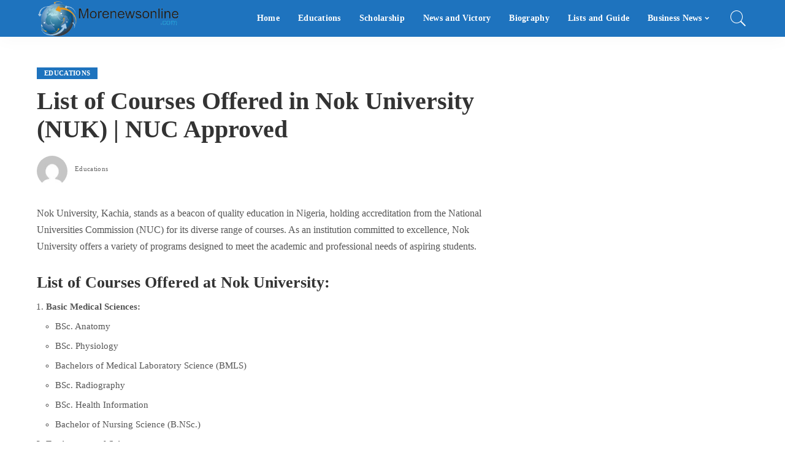

--- FILE ---
content_type: text/html; charset=UTF-8
request_url: https://morenewsonline.com/list-of-courses-offered-in-nok-university-nuk-nuc-approved/
body_size: 41676
content:
<!DOCTYPE html><html lang="en-US"><head><script data-no-optimize="1">var litespeed_docref=sessionStorage.getItem("litespeed_docref");litespeed_docref&&(Object.defineProperty(document,"referrer",{get:function(){return litespeed_docref}}),sessionStorage.removeItem("litespeed_docref"));</script> <meta charset="UTF-8"><meta http-equiv="X-UA-Compatible" content="IE=edge"><meta name="viewport" content="width=device-width, initial-scale=1"><link rel="profile" href="https://gmpg.org/xfn/11"><meta name='robots' content='index, follow, max-image-preview:large, max-snippet:-1, max-video-preview:-1' /><style>img:is([sizes="auto" i], [sizes^="auto," i]) { contain-intrinsic-size: 3000px 1500px }</style><title>List of Courses Offered in Nok University (NUK) | NUC Approved &#187; Morenewsonline</title><meta name="description" content="Nok University, Kachia, stands as a beacon of quality education in Nigeria, holding accreditation from the National Universities Commission (NUC) for its" /><link rel="canonical" href="https://morenewsonline.com/list-of-courses-offered-in-nok-university-nuk-nuc-approved/" /><meta property="og:locale" content="en_US" /><meta property="og:type" content="article" /><meta property="og:title" content="List of Courses Offered in Nok University (NUK) | NUC Approved &#187; Morenewsonline" /><meta property="og:description" content="Nok University, Kachia, stands as a beacon of quality education in Nigeria, holding accreditation from the National Universities Commission (NUC) for its" /><meta property="og:url" content="https://morenewsonline.com/list-of-courses-offered-in-nok-university-nuk-nuc-approved/" /><meta property="og:site_name" content="Morenewsonline" /><meta property="article:publisher" content="https://www.facebook.com/morenewsonlines" /><meta property="article:published_time" content="2024-03-02T13:10:21+00:00" /><meta property="article:modified_time" content="2025-09-10T09:30:10+00:00" /><meta name="author" content="James" /><meta name="twitter:card" content="summary_large_image" /><meta name="twitter:creator" content="@morenewsonline" /><meta name="twitter:site" content="@morenewsonline" /><meta name="twitter:label1" content="Written by" /><meta name="twitter:data1" content="James" /><meta name="twitter:label2" content="Est. reading time" /><meta name="twitter:data2" content="2 minutes" /> <script type="application/ld+json" class="yoast-schema-graph">{"@context":"https://schema.org","@graph":[{"@type":["Article","BlogPosting"],"@id":"https://morenewsonline.com/list-of-courses-offered-in-nok-university-nuk-nuc-approved/#article","isPartOf":{"@id":"https://morenewsonline.com/list-of-courses-offered-in-nok-university-nuk-nuc-approved/"},"author":{"name":"James","@id":"https://morenewsonline.com/#/schema/person/fa79801c6a9bc0ac6b6b7df9970da4ff"},"headline":"List of Courses Offered in Nok University (NUK) | NUC Approved","datePublished":"2024-03-02T13:10:21+00:00","dateModified":"2025-09-10T09:30:10+00:00","mainEntityOfPage":{"@id":"https://morenewsonline.com/list-of-courses-offered-in-nok-university-nuk-nuc-approved/"},"wordCount":350,"commentCount":0,"publisher":{"@id":"https://morenewsonline.com/#organization"},"articleSection":["Educations"],"inLanguage":"en-US","potentialAction":[{"@type":"CommentAction","name":"Comment","target":["https://morenewsonline.com/list-of-courses-offered-in-nok-university-nuk-nuc-approved/#respond"]}],"copyrightYear":"2024","copyrightHolder":{"@id":"https://morenewsonline.com/#organization"}},{"@type":"WebPage","@id":"https://morenewsonline.com/list-of-courses-offered-in-nok-university-nuk-nuc-approved/","url":"https://morenewsonline.com/list-of-courses-offered-in-nok-university-nuk-nuc-approved/","name":"List of Courses Offered in Nok University (NUK) | NUC Approved &#187; Morenewsonline","isPartOf":{"@id":"https://morenewsonline.com/#website"},"datePublished":"2024-03-02T13:10:21+00:00","dateModified":"2025-09-10T09:30:10+00:00","description":"Nok University, Kachia, stands as a beacon of quality education in Nigeria, holding accreditation from the National Universities Commission (NUC) for its","breadcrumb":{"@id":"https://morenewsonline.com/list-of-courses-offered-in-nok-university-nuk-nuc-approved/#breadcrumb"},"inLanguage":"en-US","potentialAction":[{"@type":"ReadAction","target":["https://morenewsonline.com/list-of-courses-offered-in-nok-university-nuk-nuc-approved/"]}]},{"@type":"BreadcrumbList","@id":"https://morenewsonline.com/list-of-courses-offered-in-nok-university-nuk-nuc-approved/#breadcrumb","itemListElement":[{"@type":"ListItem","position":1,"name":"Morenewsonline","item":"https://morenewsonline.com/"},{"@type":"ListItem","position":2,"name":"List of Courses Offered in Nok University (NUK) | NUC Approved"}]},{"@type":"WebSite","@id":"https://morenewsonline.com/#website","url":"https://morenewsonline.com/","name":"Morenewsonline | Scholarships, Students Story, Jobs and Education","description":"More News Online brings you the latest news, scholarship, biography, student news, and victory also unlocking the secrets of vergottis scholarship success","publisher":{"@id":"https://morenewsonline.com/#organization"},"potentialAction":[{"@type":"SearchAction","target":{"@type":"EntryPoint","urlTemplate":"https://morenewsonline.com/?s={search_term_string}"},"query-input":{"@type":"PropertyValueSpecification","valueRequired":true,"valueName":"search_term_string"}}],"inLanguage":"en-US"},{"@type":"Organization","@id":"https://morenewsonline.com/#organization","name":"The Young Media","url":"https://morenewsonline.com/","logo":{"@type":"ImageObject","inLanguage":"en-US","@id":"https://morenewsonline.com/#/schema/logo/image/","url":"https://i0.wp.com/morenewsonline.com/wp-content/uploads/2022/01/MoreNewsOnline-removebg-preview.png?fit=320%2C295&ssl=1","contentUrl":"https://i0.wp.com/morenewsonline.com/wp-content/uploads/2022/01/MoreNewsOnline-removebg-preview.png?fit=320%2C295&ssl=1","width":320,"height":295,"caption":"The Young Media"},"image":{"@id":"https://morenewsonline.com/#/schema/logo/image/"},"sameAs":["https://www.facebook.com/morenewsonlines","https://x.com/morenewsonline"]},{"@type":"Person","@id":"https://morenewsonline.com/#/schema/person/fa79801c6a9bc0ac6b6b7df9970da4ff","name":"James","image":{"@type":"ImageObject","inLanguage":"en-US","@id":"https://morenewsonline.com/#/schema/person/image/","url":"https://morenewsonline.com/wp-content/litespeed/avatar/96b4d8ff5dc98b1ecaa2c0fa7c67337f.jpg?ver=1762309956","contentUrl":"https://morenewsonline.com/wp-content/litespeed/avatar/96b4d8ff5dc98b1ecaa2c0fa7c67337f.jpg?ver=1762309956","caption":"James"}}]}</script> <link rel='dns-prefetch' href='//stats.wp.com' /><link rel='preconnect' href='//c0.wp.com' /><link rel="alternate" type="application/rss+xml" title="Morenewsonline &raquo; Feed" href="https://morenewsonline.com/feed/" /><link rel="alternate" type="application/rss+xml" title="Morenewsonline &raquo; Comments Feed" href="https://morenewsonline.com/comments/feed/" /><link rel="alternate" type="application/rss+xml" title="Morenewsonline &raquo; List of Courses Offered in Nok University (NUK) | NUC Approved Comments Feed" href="https://morenewsonline.com/list-of-courses-offered-in-nok-university-nuk-nuc-approved/feed/" /><style id="litespeed-ccss">ul{box-sizing:border-box}:root{--wp--preset--font-size--normal:16px;--wp--preset--font-size--huge:42px}.screen-reader-text{border:0;clip:rect(1px,1px,1px,1px);clip-path:inset(50%);height:1px;margin:-1px;overflow:hidden;padding:0;position:absolute;width:1px;word-wrap:normal!important}body{--wp--preset--color--black:#000;--wp--preset--color--cyan-bluish-gray:#abb8c3;--wp--preset--color--white:#fff;--wp--preset--color--pale-pink:#f78da7;--wp--preset--color--vivid-red:#cf2e2e;--wp--preset--color--luminous-vivid-orange:#ff6900;--wp--preset--color--luminous-vivid-amber:#fcb900;--wp--preset--color--light-green-cyan:#7bdcb5;--wp--preset--color--vivid-green-cyan:#00d084;--wp--preset--color--pale-cyan-blue:#8ed1fc;--wp--preset--color--vivid-cyan-blue:#0693e3;--wp--preset--color--vivid-purple:#9b51e0;--wp--preset--gradient--vivid-cyan-blue-to-vivid-purple:linear-gradient(135deg,rgba(6,147,227,1) 0%,#9b51e0 100%);--wp--preset--gradient--light-green-cyan-to-vivid-green-cyan:linear-gradient(135deg,#7adcb4 0%,#00d082 100%);--wp--preset--gradient--luminous-vivid-amber-to-luminous-vivid-orange:linear-gradient(135deg,rgba(252,185,0,1) 0%,rgba(255,105,0,1) 100%);--wp--preset--gradient--luminous-vivid-orange-to-vivid-red:linear-gradient(135deg,rgba(255,105,0,1) 0%,#cf2e2e 100%);--wp--preset--gradient--very-light-gray-to-cyan-bluish-gray:linear-gradient(135deg,#eee 0%,#a9b8c3 100%);--wp--preset--gradient--cool-to-warm-spectrum:linear-gradient(135deg,#4aeadc 0%,#9778d1 20%,#cf2aba 40%,#ee2c82 60%,#fb6962 80%,#fef84c 100%);--wp--preset--gradient--blush-light-purple:linear-gradient(135deg,#ffceec 0%,#9896f0 100%);--wp--preset--gradient--blush-bordeaux:linear-gradient(135deg,#fecda5 0%,#fe2d2d 50%,#6b003e 100%);--wp--preset--gradient--luminous-dusk:linear-gradient(135deg,#ffcb70 0%,#c751c0 50%,#4158d0 100%);--wp--preset--gradient--pale-ocean:linear-gradient(135deg,#fff5cb 0%,#b6e3d4 50%,#33a7b5 100%);--wp--preset--gradient--electric-grass:linear-gradient(135deg,#caf880 0%,#71ce7e 100%);--wp--preset--gradient--midnight:linear-gradient(135deg,#020381 0%,#2874fc 100%);--wp--preset--duotone--dark-grayscale:url('#wp-duotone-dark-grayscale');--wp--preset--duotone--grayscale:url('#wp-duotone-grayscale');--wp--preset--duotone--purple-yellow:url('#wp-duotone-purple-yellow');--wp--preset--duotone--blue-red:url('#wp-duotone-blue-red');--wp--preset--duotone--midnight:url('#wp-duotone-midnight');--wp--preset--duotone--magenta-yellow:url('#wp-duotone-magenta-yellow');--wp--preset--duotone--purple-green:url('#wp-duotone-purple-green');--wp--preset--duotone--blue-orange:url('#wp-duotone-blue-orange');--wp--preset--font-size--small:13px;--wp--preset--font-size--medium:20px;--wp--preset--font-size--large:36px;--wp--preset--font-size--x-large:42px;--wp--preset--spacing--20:.44rem;--wp--preset--spacing--30:.67rem;--wp--preset--spacing--40:1rem;--wp--preset--spacing--50:1.5rem;--wp--preset--spacing--60:2.25rem;--wp--preset--spacing--70:3.38rem;--wp--preset--spacing--80:5.06rem}html,body,div,span,h1,h2,h3,h4,h6,p,a,abbr,ins,small,ul,li,form,label{font-family:inherit;font-size:100%;font-weight:inherit;font-style:inherit;line-height:inherit;margin:0;padding:0;vertical-align:baseline;border:0;outline:0}html{font-family:'Poppins',sans-serif;font-size:16px;line-height:1.7;overflow-x:hidden;color:#333;text-size-adjust:100%;-webkit-text-size-adjust:100%;-ms-text-size-adjust:100%}*{-moz-box-sizing:border-box;-webkit-box-sizing:border-box;box-sizing:border-box}:before,:after{-moz-box-sizing:border-box;-webkit-box-sizing:border-box;box-sizing:border-box}.site{position:relative;display:block}.site-wrap,.site-content{position:relative;display:block;margin:0;padding:0}.site-wrap *{text-rendering:optimizeLegibility;-webkit-font-smoothing:antialiased;-moz-osx-font-smoothing:grayscale}button,input{overflow:visible}ins{text-decoration:none;background-color:rgba(0,0,0,.07)}a{text-decoration:none;color:inherit;background-color:transparent}abbr[title]{text-decoration:none}small{font-size:80%}img{max-width:100%;height:auto;vertical-align:middle;border-style:none;object-fit:cover}svg:not(:root){overflow:hidden}button,input,textarea{margin:0;text-transform:none;outline:none!important}[type=submit],button{-webkit-appearance:button}[type=submit]::-moz-focus-inner,button::-moz-focus-inner{padding:0;border-style:none}[type=submit]:-moz-focusring,button:-moz-focusring{outline:ButtonText dotted 1px}:-webkit-autofill{-webkit-box-shadow:0 0 0 30px #fafafa inset!important}textarea{overflow:auto}[type=search]{outline-offset:-2px;-webkit-appearance:textfield}[type=search]::-webkit-search-cancel-button,[type=search]::-webkit-search-decoration{-webkit-appearance:none}::-webkit-file-upload-button{font:inherit;-webkit-appearance:button}body{font-size:inherit;display:block;margin:0;color:inherit}body:not([data-theme=dark]){background:#fff}.clearfix:before,.clearfix:after{display:table;clear:both;content:' '}ul{list-style:none}input::-webkit-file-upload-button{font-size:15px;padding:7px 15px;color:#fff;border:none;-webkit-border-radius:4px;border-radius:4px;outline:none;background-color:#333;box-shadow:none}.screen-reader-text{position:absolute!important;overflow:hidden;clip:rect(1px,1px,1px,1px);width:1px;height:1px;margin:-1px;padding:0;word-wrap:normal!important;border:0;clip-path:inset(50%)}.off-canvas-inner::-webkit-scrollbar{width:4px}.off-canvas-inner::-webkit-scrollbar-track{-webkit-border-radius:10px;border-radius:10px;background:rgba(255,255,255,.1);box-shadow:inset 0 0 6px rgba(0,0,0,.1)}.off-canvas-inner::-webkit-scrollbar-thumb{-webkit-border-radius:10px;border-radius:10px;background-color:#333}input::-webkit-input-placeholder,textarea::-webkit-input-placeholder{font-size:.9em;opacity:.7;color:currentColor}.rbi{font-family:'ruby-icon'!important;font-weight:400;font-style:normal;font-variant:normal;text-transform:none;speak:none;-webkit-font-smoothing:antialiased;-moz-osx-font-smoothing:grayscale}.rbi-telegram:before{content:'\e938'}.rbi-search-light:before{content:'\e618'}.rbi-facebook:before{content:''}.rbi-twitter:before{content:''}.rbi-pinterest-i:before{content:''}.rbi-linkedin:before{content:''}.rbi-email-envelope:before{content:''}.rbi-clock:before{content:''}.rbi-whatsapp:before{content:'a'}.rbi-pinterest:before{content:'\ead1'}.rb-row{display:flex;display:-webkit-flex;-webkit-flex-flow:row wrap;flex-flow:row wrap;justify-content:flex-start}[class^=rb-col],[class*=rb-col]{display:flex;display:-webkit-flex;flex-flow:row wrap;min-width:0}[class^=rb-col]>.p-wrap,[class*=rb-col]>.p-wrap{flex-grow:1}.rb-n10-gutter{margin-right:-10px;margin-left:-10px}.rb-m20-gutter{margin-right:20px;margin-left:20px}.rb-p10-gutter{padding-right:10px;padding-left:10px}.rb-p20-gutter{padding-right:20px;padding-left:20px}.rb-col-5m{flex:0 0 20%;max-width:20%}h1,h2,h3,h4,h6,.h4,.h6{font-family:'Quicksand',sans-serif;font-weight:700;-ms-word-wrap:break-word;word-wrap:break-word}h1{font-size:2.5rem;line-height:1.15}h2{font-size:1.625rem;line-height:1.25}h3{font-size:1.25rem;line-height:1.25}h4,.h4{font-size:1rem;line-height:1.45}h6,.h6{font-size:.875rem;line-height:1.5}.is-hidden{display:none!important}textarea{font-family:'Montserrat',sans-serif;font-size:.875rem!important;font-weight:400;line-height:1.7;display:block;width:100%;max-width:100%;padding:15px 20px;border:none;outline:none;background-color:rgba(0,0,0,.025);-moz-box-shadow:none!important;-webkit-box-shadow:none!important;box-shadow:none!important}input[type=email],input[type=search]{font-family:'Montserrat',sans-serif;font-size:.875rem;font-weight:400;line-height:22px;max-width:100%;padding:10px 25px;white-space:nowrap;border:none;outline:none!important;background-color:rgba(0,0,0,.025);-webkit-box-shadow:none!important;box-shadow:none!important}input[type=submit],button{font-family:'Montserrat',sans-serif;font-size:12px;font-weight:600;line-height:40px;padding:0 40px;white-space:nowrap;color:#fff;border:none;-webkit-border-radius:0;border-radius:0;outline:none!important;background:0 0;background-color:#333;-moz-box-shadow:none!important;-webkit-box-shadow:none!important;box-shadow:none!important}.load-animation,.loadmore-animation{position:absolute;z-index:992;top:0;right:0;bottom:0;left:0;background-color:transparent;background-image:url('/wp-content/themes/pixwell/assets/images/loading.svg');background-repeat:no-repeat;background-position:center;background-size:50px}.live-search-animation{top:0;right:0;bottom:auto;left:auto;display:none;width:56px;height:56px;background-color:transparent!important;background-size:26px}.loadmore-animation{display:none;opacity:0;background-size:32px}label{font-size:.85rem;line-height:1.7}.mfp-hide{display:none!important}button::-moz-focus-inner{padding:0;border:0}.response-notice{display:none;text-align:center}.rb-newsletter-popup{position:relative;display:flex;display:-webkit-flex;flex-grow:1;width:100%;max-width:760px;height:480px;max-height:90vh;margin:auto;background-color:#fff}.rb-newsletter-popup .rb-newsletter{display:block;width:100%;height:100%}.newsletter-cover img{width:100%;height:100%;object-fit:cover}.rb-newsletter-popup .rb-newsletter-inner,.rb-newsletter-popup .rb-newsletter .rb-newsletter-inner{display:flex;display:-webkit-flex;align-content:stretch;flex-flow:row nowrap;max-width:100%;height:100%;margin-right:0;margin-left:0}.rb-newsletter-popup .newsletter-cover,.rb-newsletter-popup .newsletter-content{display:flex;display:-webkit-flex;flex:0 0 50%;width:50%}.rb-newsletter-popup .newsletter-cover{overflow:hidden;background-color:rgba(0,0,0,.07)}.rb-newsletter .newsletter-content{align-content:center;flex-flow:column nowrap;justify-content:center;padding:30px;text-align:center}.rb-newsletter input.newsletter-email{width:100%;margin-right:auto;margin-bottom:15px;margin-left:auto;padding-right:0;padding-left:0;text-align:center;border:none;border-bottom:2px solid currentColor!important;-webkit-border-radius:0!important;border-radius:0!important;background:0 0}.rb-newsletter-popup input.newsletter-email{width:80%}.rb-newsletter h4{font-size:1.3rem;margin-bottom:10px}.rb-newsletter form{margin-top:15px}.rb-newsletter button[type=submit]{padding:0 60px;letter-spacing:.02em}.rb-newsletter input.newsletter-email{font-size:.9rem}.response-notice{font-size:.875rem;position:fixed;right:20px;bottom:40px;display:none;min-width:300px;padding:10px 40px;white-space:nowrap;opacity:0;color:#fff;background-color:#333;-webkit-box-shadow:1px 7px 15px rgba(0,0,0,.15);box-shadow:1px 7px 15px rgba(0,0,0,.15)}.response-notice.email-exists{background-color:#ff6d5e}.response-notice.email-error{background-color:#f84242}.response-notice.success{background-color:#79a468}.rb-newsletter-popup .rb-newsletter .newsletter-input{flex-flow:row wrap;justify-content:center}@media only screen and (max-width:1400px){.rb-newsletter-popup{max-width:680px;height:440px}}.single-1 .single-feat .rb-iwrap{flex-basis:100%;flex-grow:1}.rbc-container{position:static;display:block;max-width:1200px;margin-right:auto;margin-left:auto}.rbc-wrap{display:flex;display:-webkit-flex;flex-flow:row nowrap}.rbc-sidebar{position:relative;display:flex;display:-webkit-flex;flex-flow:column nowrap}.rbc-content{display:flex;display:-webkit-flex;align-content:flex-start;align-items:flex-start;flex-flow:row wrap}.block-wrap{position:relative;display:flex;display:-webkit-flex;flex-flow:column nowrap;flex-basis:100%;width:100%}.block-wrap:not(.block-mix){max-width:100%}.content-wrap{position:relative;width:100%}.rbc-content-section .rbc-content{flex:0 0 66.66%;width:66.66%;max-width:66.66%}.rbc-content-section .rbc-sidebar{flex:0 0 33.33%;width:33.33%;max-width:33.33%;padding-left:50px}.wrap{position:relative}.site-wrap .wrap{margin-top:50px;margin-bottom:50px}.content-inner{position:relative}.topbar-wrap{font-family:'Quicksand',sans-serif;font-size:13px;position:relative;display:block;min-height:32px;color:#fff;background-color:#333}.topbar-inner{position:relative;display:flex;display:-webkit-flex;align-items:center;flex-flow:row nowrap;justify-content:space-between}.topbar-left{display:flex;display:-webkit-flex;overflow:hidden;align-items:center;flex:1;flex-flow:row nowrap;max-width:100%}.topbar-info{line-height:32px;display:flex;display:-webkit-flex;align-items:center;flex-flow:row nowrap}.topbar-right{display:flex;display:-webkit-flex;height:32px;margin-left:auto}.topbar-social{display:flex;display:-webkit-flex;align-items:center;flex-flow:row nowrap;height:100%}.topbar-social a{font-size:13px;display:flex;display:-webkit-flex;align-items:center;flex-flow:row nowrap;height:100%;padding:0 5px}.main-menu>.menu-item.menu-item-has-children>a:after{font-family:'ruby-icon'!important;font-size:.8em;line-height:1;margin-left:2px;content:'\e924';vertical-align:middle}.btn-toggle-wrap{position:relative;z-index:99;height:100%;padding-right:20px}.btn-toggle{position:relative;display:block;overflow:hidden;width:40px;height:100%}.btn-toggle .off-canvas-toggle{position:absolute;z-index:20;top:0;left:0;display:block;width:100%;height:100%}.icon-toggle{font-size:0;position:absolute;top:50%;left:0;display:block;width:100%;height:1px;min-height:1px;color:inherit;background-color:currentColor;-webkit-touch-callout:none}.icon-toggle:before,.icon-toggle:after{position:absolute;left:0;width:75%;height:100%;min-height:1px;content:'';background-color:currentColor}.icon-toggle:before{-webkit-transform:translateY(-7px);transform:translateY(-7px)}.icon-toggle:after{-webkit-transform:translateY(7px);transform:translateY(7px)}.header-wrap{position:relative;display:block}.navbar-wrap{position:relative;z-index:999;display:block}.section-sticky .navbar-wrap{background-color:#fff}.navbar-inner{position:relative;display:flex;display:-webkit-flex;align-items:stretch;flex-flow:row nowrap;justify-content:space-between;max-width:100%;min-height:60px}.navbar-left{display:flex;display:-webkit-flex;align-items:center;flex:1;flex-flow:row nowrap}.navbar-right{position:relative;display:flex;display:-webkit-flex;align-items:stretch;flex-flow:row nowrap;justify-content:flex-end}.navbar-right>*{position:static;display:flex;display:-webkit-flex;align-items:center;flex-flow:row nowrap;margin-left:7px}.navbar-right>*:first-child{margin-left:0}.header-2 .is-main-nav .navbar-left{flex-basis:auto;flex-shrink:0}.header-2 .navbar-right-outer{position:static;display:flex;display:-webkit-flex;align-items:stretch;flex-grow:1;justify-content:flex-end}.header-2 .section-sticky .main-menu-wrap{justify-content:flex-end;padding-right:15px}.header-2 .navbar-wrap,.section-sticky .navbar-wrap,.mobile-sticky-nav{-webkit-box-shadow:0 4px 30px rgba(0,0,0,.03);box-shadow:0 4px 30px rgba(0,0,0,.03)}.main-menu>li{display:block;float:left}.main-menu>li>a{font-family:'Quicksand',sans-serif;font-size:16px;font-weight:600;position:relative;display:flex;display:-webkit-flex;align-items:center;flex-wrap:nowrap;height:60px;padding:0 15px;white-space:nowrap;letter-spacing:.02em}.navbar-inner .logo-wrap{display:flex;display:-webkit-flex;max-height:100%;margin-right:15px}.is-logo-image.logo-wrap a{display:block}.logo-wrap img{display:block;width:auto;max-height:60px;object-fit:cover}.header-wrap .search-icon{line-height:1;position:relative;display:flex;display:-webkit-flex;align-items:center;justify-content:center;min-width:26px;height:100%}.header-wrap .search-icon{font-size:32px}.header-lightbox{position:absolute;z-index:1000;top:calc(100% - 1px);right:0;left:auto;display:block;visibility:hidden;width:360px;padding:20px;-webkit-transform:translateY(10px);transform:translateY(10px);opacity:0;color:#333;border-top:4px solid;background-color:#fff;-webkit-box-shadow:0 4px 30px rgba(0,0,0,.03);box-shadow:0 4px 30px rgba(0,0,0,.03)}.main-menu-wrap{display:flex;display:-webkit-flex;flex-grow:1}.search-form{position:relative;display:block;max-width:460px;margin-right:auto;margin-left:auto}.search-form input[type=search]{line-height:36px;width:100%;padding-right:66px;border:none;-webkit-border-radius:0;border-radius:0}.search-form input[type=submit]{font-size:0;line-height:56px;position:absolute;z-index:9;top:0;right:0;bottom:auto;left:auto;display:block;width:56px;height:100%;padding:0;text-align:center;text-indent:-9999px;background-color:transparent!important}.search-form .screen-reader-text{display:none!important}.search-form:after{font-family:'ruby-icon'!important;font-size:24px;line-height:56px;position:absolute;z-index:10;top:0;right:0;bottom:0;left:auto;width:56px;height:100%;content:'\e618';text-align:center;opacity:.5;color:currentColor;-webkit-border-radius:0!important;border-radius:0!important}.navbar-search-popup.header-lightbox{padding:0}.navbar-search-popup .search-form input[type=search]{font-size:.85rem;background-color:transparent}.main-menu .sub-menu{position:absolute;z-index:9999;top:110%;right:auto;left:auto;display:block;visibility:hidden;min-width:200px;padding:10px 0;text-align:left;opacity:0;background-color:#fff;-webkit-box-shadow:0 4px 30px rgba(0,0,0,.03);box-shadow:0 4px 30px rgba(0,0,0,.03)}.main-menu>li.menu-item-has-children>.sub-menu:before{position:absolute;top:-9px;right:auto;bottom:auto;left:20px;display:block;width:0;height:0;content:'';color:#fff;border-right:10px solid transparent;border-bottom:10px solid currentColor;border-left:10px solid transparent}.main-menu .sub-menu:not(.sub-mega){font-family:'Quicksand',sans-serif;font-size:14px;font-weight:500}.sub-menu li{position:relative}.main-menu>li>.sub-menu:not(.sub-mega) a{line-height:1;display:flex;display:-webkit-flex;align-items:center;flex-grow:1;padding:7px 20px 7px 25px}.main-menu .sub-menu a>span{position:relative;left:-4px}.main-menu .fw-mega-cat span.rb-iwrap{left:0}.rb-menu a>span{line-height:1.3;position:relative;display:flex;display:-webkit-flex}.rb-menu a>span:before{position:absolute;bottom:0;left:0;width:0;height:4px;content:'';opacity:.2!important;background-color:currentColor}.main-menu>li.is-mega-menu.type-category,.main-menu>li.is-mega-menu.type-category>a{position:static}.mega-holder{display:flex;display:-webkit-flex;flex:0 0 100%;flex-flow:row nowrap;min-height:230px}.main-menu .mega-category.sub-menu{right:0;left:0;overflow:hidden;padding:0}.mega-category .p-wrap{margin-bottom:20px}.sub-mega .fw-mega-cat{display:flex;display:-webkit-flex;flex-flow:row wrap;flex-basis:0;flex-grow:1;width:auto;padding:20px 20px 0}.fw-mega-cat .content-wrap{clear:both;width:100%;margin-bottom:0!important}.header-2 nav#site-navigation{position:static;flex-basis:auto;flex-grow:0;margin-right:15px}header:not(.header-5) .advert-wrap{padding-top:15px;padding-bottom:15px}#mobile-navbar,.mobile-sticky-nav{display:none;margin:0;padding:0}.mobile-navbar{margin:0;padding:0}.mobile-sticky-nav{position:fixed;z-index:1000;top:0;right:0;left:0;visibility:hidden;-webkit-transform:translate3d(0,-60px,0);transform:translate3d(0,-60px,0);background-color:#fff;will-change:transform}.m-nav-left{position:relative;z-index:100}.mobile-navbar .btn-toggle-wrap{position:relative;display:flex;display:-webkit-flex;padding-right:10px}.logo-mobile-wrap{z-index:1;display:flex;display:-webkit-flex;justify-content:center;max-width:100%;height:100%;max-height:100%;margin-right:auto;margin-left:auto}.logo-mobile-wrap a{display:flex;display:-webkit-flex;align-items:center;justify-content:center;height:100%;max-height:100%}.logo-mobile-wrap img{display:inline-flex;display:-webkit-inline-flex;width:auto;max-height:100%;object-fit:contain}.mobile-nav-inner{position:relative;display:flex;display:-webkit-flex;align-items:stretch;flex-wrap:nowrap;justify-content:space-between;height:60px}.m-nav-right{position:relative;z-index:99;display:flex;display:-webkit-flex;align-items:center;flex-flow:row nowrap;justify-content:flex-end}.m-nav-right>*{position:static;display:flex;display:-webkit-flex;height:100%}.m-nav-right a{padding-left:10px}.m-nav-centered{position:absolute;z-index:0;top:0;right:0;bottom:0;left:0;display:flex;display:-webkit-flex}.m-nav-centered>*{z-index:999}.mobile-search .header-lightbox.navbar-search-popup{right:0}.mobile-search .header-lightbox:before{right:15px}.section-sticky-holder{position:fixed;z-index:999;top:-100px;right:0;left:0;visibility:hidden}.section-sticky .navbar-left{flex:1 1 auto}.section-sticky img.logo-default{width:auto;max-height:60px}.section-sticky .logo-wrap{flex:0 0 auto}.off-canvas-wrap{position:fixed;z-index:9900;top:0;bottom:0;left:0;visibility:hidden;overflow:hidden;width:320px;height:100%;-webkit-transform:translate3d(-100%,0,0);transform:translate3d(-100%,0,0);background-color:#333;box-shadow:0 0 30px rgba(0,0,0,.07)}.off-canvas-holder{display:flex;display:-webkit-flex;overflow:hidden;flex-flow:column nowrap;height:100%;padding-bottom:60px}.off-canvas-holder:before{position:absolute;top:auto;right:20px;bottom:50px;left:auto;display:block;width:40px;height:60px;content:'';opacity:.2;background-color:transparent;background-image:radial-gradient(currentColor 1px,transparent 1px);background-position:1px 1px;background-size:5px 5px}.off-canvas-tops{position:relative;height:38px}.off-canvas-inner{position:relative;display:flex;display:-webkit-flex;overflow-x:hidden;overflow-y:auto;flex-flow:column nowrap;padding:20px}.site-mask{position:fixed;z-index:9801;top:-200%;left:0;display:block;visibility:hidden;width:100%;height:100%;background:0 0}.close-panel-wrap{position:absolute;z-index:100;top:5px;right:5px;bottom:auto;left:auto}#off-canvas-close-btn{line-height:32px;position:relative;display:block;width:32px;height:32px;text-align:center;opacity:.7;color:#fff;background-color:rgba(255,255,255,.15)}.btn-close{position:relative;display:block;width:100%;height:100%}.btn-close:before{position:absolute;top:50%;left:50%;display:block;width:20px;height:1px;margin-top:-1px;margin-left:-10px;content:'';-webkit-transform:rotate(-45deg);transform:rotate(-45deg);background-color:#fff}.btn-close:after{position:absolute;top:50%;left:50%;display:block;width:20px;height:1px;margin-top:-1px;margin-left:-10px;content:'';-webkit-transform:rotate(45deg);transform:rotate(45deg);background-color:#fff}.off-canvas-menu{position:relative;display:block}.off-canvas-menu li{position:relative}.off-canvas-menu>li>a{font-family:'Quicksand',sans-serif;font-size:16px;font-weight:700;white-space:nowrap;letter-spacing:.02em}.off-canvas-menu .sub-menu{font-family:'Quicksand',sans-serif;font-size:14px;font-weight:500;position:relative;top:auto;right:auto;bottom:auto;left:auto;display:none;padding-bottom:10px;padding-left:25px}.off-canvas-menu a{line-height:1;display:flex;display:-webkit-flex;align-items:center;flex-flow:row nowrap;justify-content:space-between}.off-canvas-menu a>span{margin-top:7px;margin-bottom:7px}.off-canvas-menu>li>a>span{margin-top:10px;margin-bottom:10px}.p-grid{margin-bottom:35px}.block-wrap:not(.none-margin) .content-wrap{margin-bottom:-35px}.p-feat-holder{position:relative;display:block}.p-feat{position:relative;display:block;overflow:hidden}.rb-iwrap{position:relative;display:block;margin:0!important;padding-bottom:67.56%}.rb-iwrap.pc-75{padding-bottom:75%}.rb-iwrap img{position:absolute;top:0;right:0;bottom:0;left:0;width:100%;height:100%;margin:0;object-fit:cover;object-position:center;-webkit-object-position:center}.rb-iwrap.autosize{padding-bottom:0}.rb-iwrap.autosize img{position:relative;top:auto;right:auto;bottom:auto;left:auto;width:100%;height:auto}.p-cat-info{font-family:'Montserrat',sans-serif;font-size:11px;font-weight:600;line-height:0;position:absolute;z-index:4;top:auto;right:0;bottom:0;left:0;display:flex;display:-webkit-flex;align-items:center;flex-flow:row wrap;padding:0 12px 12px}.p-cat-info.is-relative{position:relative;top:auto;right:auto;bottom:auto;left:auto;margin-bottom:10px;padding:0}.p-cat-info>*{display:inline-flex;display:-webkit-inline-flex;margin-bottom:3px}.cat-info-el{line-height:1;margin-right:3px;white-space:nowrap;letter-spacing:.0215rem;color:inherit}.p-cat-info .cat-info-el:last-child{margin-right:0}.p-url,.p-wrap .p-url{font-family:inherit;font-weight:inherit;line-height:inherit;display:inline;margin:0;padding:0;letter-spacing:inherit;text-transform:inherit;word-break:break-word;color:inherit;text-decoration-line:underline;text-decoration-color:transparent;-webkit-text-decoration-color:transparent;-moz-text-decoration-color:transparent}.p-footer{display:flex;display:-webkit-flex;align-items:center;flex-flow:row nowrap;flex-grow:1;margin-top:15px}.no-avatar .p-footer{margin-top:8px}.rb-hf .p-footer{margin-top:5px}.p-meta-info{font-family:'Montserrat',sans-serif;font-size:11px;font-weight:500;line-height:1;display:flex;display:-webkit-flex;align-items:center;flex:1;flex-flow:row wrap;letter-spacing:.0215rem;color:#666}.meta-info-el{display:flex;display:-webkit-flex;align-items:center;flex-flow:row wrap;min-height:1.375rem}.meta-info-el>*{display:flex;display:-webkit-flex;align-items:center;flex-flow:row wrap}.meta-info-el:before{width:0;height:6px;margin-right:7px;margin-left:7px;content:'';letter-spacing:0;opacity:.2;border-left:2px solid}.meta-info-el:first-child:before{display:none!important}.meta-info-el i{margin-right:3px}.meta-info-author.meta-info-el{font-weight:700;color:#333}.p-grid .p-feat{margin-bottom:15px}.single-1 .single-feat{display:flex;display:-webkit-flex;flex-flow:column nowrap;max-width:100%}.p-grid-4 .p-feat{margin-bottom:10px}.rb-newsletter .rb-newsletter-form{display:flex;display:-webkit-flex;flex-flow:column nowrap}.rb-newsletter .newsletter-input{display:flex;display:-webkit-flex;align-items:stretch;flex-flow:row nowrap}.rb-newsletter button.newsletter-submit{position:relative;z-index:1;flex-shrink:0;margin-left:0;padding:0 45px;text-align:center}.rb-newsletter .rb-newsletter-inner{flex-grow:1;max-width:560px;margin-left:auto}.rb-cookie{position:fixed;z-index:9990;bottom:15px;left:15px;display:none;visibility:hidden;width:300px;padding:15px 20px;opacity:0;color:#fff;background-color:#333;-webkit-box-shadow:0 4px 30px rgba(0,0,0,.07);box-shadow:0 4px 30px rgba(0,0,0,.07)}.rb-cookie p{font-size:.775rem}.rb-cookie .cookie-content a{text-decoration:underline}.rb-cookie .cookie-footer{display:block;margin-top:10px;text-align:right}.rb-cookie .cookie-accept{font-family:'Montserrat',sans-serif;font-size:12px;font-weight:600;line-height:26px;display:inline-block;padding:0 30px;white-space:nowrap;color:#fff;background-color:rgba(225,255,255,.2);box-shadow:none!important}.single-content-wrap{position:relative;display:block;width:100%}h1.single-title{margin-bottom:20px}.single-entry-meta{display:flex;display:-webkit-flex;align-items:center;flex-flow:row nowrap;margin-top:15px}.single-entry-meta.has-avatar{margin-top:20px}.single-meta-avatar{display:flex;display:-webkit-flex;flex-shrink:0;margin-right:12px}.single-entry-meta .inner{display:flex;align-items:flex-start;flex-flow:column nowrap}.single-meta-avatar img{display:block;width:50px;height:50px;-webkit-border-radius:50%;border-radius:50%;object-fit:cover}.single-meta-bottom{margin-top:7px}.single-top-share{position:relative;display:flex;display:-webkit-flex;flex-flow:row nowrap;background-color:rgba(0,0,0,.025)}.single-entry-meta .share-icon{font-size:12px;line-height:24px;padding:0 5px;text-align:center}p:empty{display:none}.comment-form>*{margin-bottom:20px;padding-right:10px;padding-left:10px}.comment-reply-title{line-height:1;margin-bottom:10px}.comment-form-comment label,.comment-form-author label,.comment-form-email label,.comment-form-url label,.no-comment .comment-reply-title{display:none}.single-bottom-share a span{display:none}.entry-header{position:relative;margin-bottom:30px}.single-feat{position:relative;display:block;margin-top:30px}.share-whatsapp.is-mobile{display:none}.widget{position:relative;display:block;overflow:hidden}.sidebar-inner .widget{clear:both;width:100%;margin-bottom:50px}.widget-title,.widget .widget-title{position:relative;display:block;margin-bottom:20px}.widget-title:after{display:table;clear:both;content:''}.social-follower{position:relative;display:block}.follower-el{line-height:40px;position:relative;display:flex;display:-webkit-flex;overflow:hidden;align-items:center;margin-bottom:7px;padding-right:20px;padding-left:20px;background-color:#333}.follower-el:last-child{margin-bottom:0}.follower-el>a{position:absolute;z-index:100;top:0;right:0;bottom:0;left:0;display:block}.follower-el *{line-height:inherit;display:inline-flex;align-items:center;color:inherit}.follower-el .num-count,.follower-el .text-count{margin-left:5px}.follower-el .right-el{font-family:'Montserrat',sans-serif;font-size:11px;font-weight:500;display:flex;display:-webkit-flex;margin-left:auto;letter-spacing:.1em;text-transform:uppercase}.follower-icon{position:relative;margin-right:5px;padding-right:5px}.text-count{text-transform:capitalize}.follower-icon:after{position:absolute;top:50%;right:0;width:1px;height:10px;margin-top:-5px;content:'';opacity:.25;background-color:currentColor}.bg-facebook{background-color:#899dce}.bg-twitter{background-color:#60d2f5}.bg-pinterest{background-color:#f74c53}.is-light-share .share-facebook i{color:#568fce}.is-light-share .share-twitter i{color:#27c2f5}.is-light-share .share-pinterest i{color:#f7333e}.is-light-share .share-linkedin i{color:#0a84dc}.is-light-share .share-telegram{color:#568fce}.is-light-share .share-whatsapp i{color:#17c242}.is-light-share .share-email i{color:#ffa100}.social-follower i{font-size:20px;position:relative}.social-follower i:before{position:relative;z-index:2}.social-follower .rbi:after{font-size:2.25em;position:absolute;z-index:1;left:-18px;content:'';opacity:.2}.social-follower i.rbi-twitter:after{content:''}.social-follower i.rbi-pinterest-i:after{content:''}.advert-wrap{position:relative;display:block;max-width:100%;margin-right:auto;margin-left:auto}.ad-script{text-align:center}.rb-masonry:nth-child(1){grid-area:e1;justify-self:stretch}.rb-masonry:nth-child(2){grid-area:e2}.rb-masonry:nth-child(3){grid-area:e3}.rb-masonry:nth-child(5){grid-area:e4}.rb-masonry:nth-child(5){grid-area:e5}.rb-masonry:nth-child(6){grid-area:e6}.rb-masonry:nth-child(7){grid-area:e7}.rb-masonry:nth-child(8){grid-area:e8}.rb-masonry:nth-child(9){grid-area:e9}.rb-masonry:nth-child(10){grid-area:e10}.rb-masonry:nth-child(11){grid-area:e11}.is-light-text,.is-light-text>*,.is-light-text .topbar-info,.is-light-text .entry-title,.is-light-text h6,.is-light-text .h6{color:#fff}.feat-round .single-1 .single-feat{overflow:hidden}.feat-round .p-feat,.feat-round .single-1 .single-feat{-webkit-transform:translateZ(0);transform:translateZ(0);-webkit-border-radius:10px;border-radius:10px}.ele-round input[type=submit],.ele-round button,.ele-round input[type=email],.ele-round input[type=search],.ele-round .cookie-accept,.ele-round .response-notice,.ele-round .search-form input[type=search]{-webkit-border-radius:100px;border-radius:100px}.ele-round .header-lightbox{-webkit-transform:translateZ(0);-webkit-border-radius:10px;border-radius:10px}.ele-round textarea,.ele-round .follower-el,.ele-round .rb-cookie,.ele-round .main-menu .sub-menu{-webkit-border-radius:10px;border-radius:10px}.ele-round #off-canvas-close-btn,.ele-round .single-top-share{-webkit-border-radius:4px;border-radius:4px}.ele-round .header-lightbox{border-top:none}.ele-round .header-lightbox:before{position:absolute;top:-7px;right:50px;bottom:auto;left:auto;display:block;width:0;height:0;content:'';color:#fff;border-right:8px solid transparent;border-bottom:8px solid currentColor;border-left:8px solid transparent}.ele-round .navbar-search .header-lightbox:before{right:15px}.cat-icon-radius .cat-info-el{padding:4px 12px;color:#fff;-webkit-border-radius:0;border-radius:0;background-color:#ff8763}body:not([data-theme=dark]) .logo.dark{display:none!important}@media only screen and (max-width:991px){h1{font-size:2rem;line-height:1.2}h2{font-size:1.5rem;line-height:1.3}.rbc-wrap{flex-flow:row wrap}.rbc-content-section .rbc-content{flex:0 0 100%;width:100%;max-width:100%}.rbc-content-section .rbc-sidebar{flex:0 0 100%;width:100%;max-width:100%;margin-top:60px;padding-right:0;padding-left:0}.sidebar-inner{display:block;width:100%!important;max-width:480px;margin-right:auto;margin-left:auto}#mobile-navbar,.mobile-navbar,#mobile-sticky-nav{display:block}.navbar-inner{display:none!important}.p-wrap.p-grid-4{display:flex;display:-webkit-flex;align-items:center;flex-flow:row nowrap}.p-grid.p-grid-4 .p-feat{flex-shrink:0;width:130px;margin-bottom:0}.p-grid-4 .p-body{display:flex;display:-webkit-flex;flex-flow:column wrap;flex-grow:1;padding-left:20px}.ele-round .header-lightbox:before{right:15px}.rb-newsletter button.newsletter-submit{padding:0 30px}.rb-newsletter .rb-newsletter-inner{margin-right:auto;margin-left:auto}.share-whatsapp.is-mobile{display:flex;display:-webkit-flex}.share-whatsapp.is-web{display:none}}@media only screen and (max-width:767px){body{overflow-x:hidden}.site-wrap .wrap{margin-top:35px;margin-bottom:35px}.rb-p20-gutter{padding-right:15px;padding-left:15px}.topbar-wrap{display:none!important}h1{font-size:1.5rem;line-height:1.3}h2{font-size:1.15rem}h3{font-size:1.05rem;line-height:1.3}h4,.h4{font-size:.935rem}h6,.h6{font-size:.775rem}textarea{padding:10px 15px}input[type=email],input[type=search]{padding-right:15px;padding-left:15px}.pagination-wrap>*{font-size:.9em}.p-cat-info.is-relative{margin-bottom:5px}.p-footer{margin-top:10px}.no-avatar .p-footer{margin-top:5px}.follower-el{margin-bottom:5px}.rb-cookie{right:0;bottom:0;left:0;width:100%;padding:10px 15px;-webkit-border-radius:0!important;border-radius:0!important}.rb-cookie .cookie-footer{margin-top:10px;text-align:center}.rb-cookie .cookie-content{text-align:center}.rb-cookie .cookie-accept{line-height:26px;padding:0 30px}.rbc-content-section .rbc-sidebar{margin-top:35px}.sidebar-inner .widget{margin-bottom:35px}.comment-form>*{margin-bottom:10px}.single-entry-meta{margin-top:10px}.single-entry-meta.has-avatar{margin-top:12px}h1.single-title{margin-bottom:15px}.single-feat{margin-top:20px}.entry-header{margin-bottom:25px}}@media only screen and (max-width:479px){.off-canvas-wrap{width:300px}h1{font-size:1.25em;line-height:1.35}h1.single-title{font-size:1.35rem;line-height:1.3}h2{font-size:1.05rem;line-height:1.35}h3{font-size:1rem;line-height:1.4}h4,.h4{font-size:.85em;line-height:1.5}.meta-info-el:before{margin-right:5px;margin-left:5px}.widget-title{margin-bottom:20px}.p-grid{margin-bottom:25px}.block-wrap:not(.none-margin) .content-wrap{margin-bottom:-25px}.p-grid .p-feat{margin-bottom:10px}.p-grid.p-grid-4 .p-feat{width:110px}.p-grid-4 .p-body{padding-left:15px}.p-cat-info>*{font-size:.95em}.load-animation,.loadmore-animation{background-size:32px}.off-canvas-holder:before{right:15px;bottom:15px}.header-lightbox{width:310px}}@media screen and (min-width:992px) and (-ms-high-contrast:active),(-ms-high-contrast:none){h1,h2,h3,h4,h6,.h4,.h6{max-width:100%}[class^=rb-col]>.p-wrap,[class*=rb-col]>.p-wrap{width:100%}.rb-newsletter-popup .newsletter-cover,.rb-newsletter-popup .newsletter-content{max-width:50%}.rb-newsletter-popup .rb-newsletter-inner,.rb-newsletter-popup .rb-newsletter .rb-newsletter-inner{width:100%}.navbar-search-form .search-form input[type=search]{line-height:54px}.rb-iwrap img{position:absolute;top:auto;right:-9999px;bottom:auto;left:-9999px;width:auto;min-width:100%;max-width:none;height:auto;min-height:100%;margin:0 auto}.rb-newsletter-popup .newsletter-cover{position:relative}.rb-newsletter-popup .newsletter-cover img{position:absolute;top:auto;right:-9999px;bottom:auto;left:-9999px;width:auto;min-width:100%;max-width:130%;height:auto;min-height:100%;margin:0 auto}.rbc-content-section .rbc-sidebar{display:block}.p-header{max-width:100%}[class^=rb-col]>.p-wrap,[class*=rb-col]>.p-wrap{width:100%}.p-url,.p-wrap .p-url{-ms-word-wrap:break-word}.single-1 .single-feat{-ms-flex-direction:row}.layout-grid:not(.is-wide) .rb-masonry:nth-child(1){grid-area:e1;-ms-grid-column-align:stretch;-ms-grid-row:1;-ms-grid-column:3;-ms-grid-column-span:2}.layout-grid:not(.is-wide) .rb-masonry:nth-child(2){grid-area:e2;-ms-grid-row:1;-ms-grid-column:1;-ms-grid-column-span:2}.layout-grid:not(.is-wide) .rb-masonry:nth-child(3){grid-area:e3;-ms-grid-row:1;-ms-grid-column:5;-ms-grid-column-span:2}.layout-grid:not(.is-wide) .rb-masonry:nth-child(4){grid-area:e4;-ms-grid-row:1;-ms-grid-column:7;-ms-grid-column-span:1}.layout-grid:not(.is-wide) .rb-masonry:nth-child(5){grid-area:e5;-ms-grid-row:1;-ms-grid-column:8;-ms-grid-column-span:1}.layout-grid:not(.is-wide) .rb-masonry:nth-child(6){grid-area:e6;-ms-grid-row:2;-ms-grid-column:3;-ms-grid-column-span:1}.layout-grid:not(.is-wide) .rb-masonry:nth-child(7){grid-area:e7;-ms-grid-row:2;-ms-grid-column:4;-ms-grid-column-span:1}.layout-grid:not(.is-wide) .rb-masonry:nth-child(8){grid-area:e8;-ms-grid-row:2;-ms-grid-column:7;-ms-grid-column-span:2}.layout-grid.is-wide .rb-masonry:nth-child(1){grid-area:e1;-ms-grid-column-align:stretch;-ms-grid-row:1;-ms-grid-column:1;-ms-grid-column-span:1}.layout-grid.is-wide .rb-masonry:nth-child(2){grid-area:e2;-ms-grid-row:1;-ms-grid-column:2;-ms-grid-column-span:2}.layout-grid.is-wide .rb-masonry:nth-child(6){grid-area:e6;-ms-grid-row:2;-ms-grid-column:4;-ms-grid-column-span:1}.layout-grid.is-wide .rb-masonry:nth-child(7){grid-area:e7;-ms-grid-row:2;-ms-grid-column:5;-ms-grid-column-span:1}.layout-grid.is-wide .rb-masonry:nth-child(3){grid-area:e3;-ms-grid-row:1;-ms-grid-column:6;-ms-grid-column-span:2}.layout-grid.is-wide .rb-masonry:nth-child(4){grid-area:e4;-ms-grid-row:1;-ms-grid-column:8;-ms-grid-column-span:1}.layout-grid.is-wide .rb-masonry:nth-child(5){grid-area:e5;-ms-grid-row:1;-ms-grid-column:9;-ms-grid-column-span:1}.layout-grid.is-wide .rb-masonry:nth-child(8){grid-area:e8;-ms-grid-row:2;-ms-grid-column:8;-ms-grid-column-span:2}.layout-grid.is-wide .rb-masonry:nth-child(9){grid-area:e9;-ms-grid-row:1;-ms-grid-column:4;-ms-grid-column-span:2}.layout-grid.is-wide .rb-masonry:nth-child(11){grid-area:e11;-ms-grid-row:1;-ms-grid-column:10;-ms-grid-column-span:1}.rb-masonry:nth-child(10){grid-area:e10;-ms-grid-row:2;-ms-grid-column:1;-ms-grid-column-span:1}}html{font-family:Open Sans;font-weight:400;font-size:15px;color:#555}h1{font-family:Titillium Web;font-weight:700;text-transform:none;color:#333}h2{font-family:Titillium Web;font-weight:600;color:#333}h3{font-family:Titillium Web;font-weight:600;color:#333}h4,.h4{font-family:Titillium Web;font-weight:600;color:#333}h6,.h6{font-family:Titillium Web;font-weight:600;color:#333}.p-cat-info{font-family:Open Sans;font-weight:600;text-transform:uppercase;font-size:11px}.p-meta-info{font-family:Open Sans;font-weight:400;font-size:11px}.meta-info-author.meta-info-el{font-family:Open Sans;font-weight:600;font-size:11px}.topbar-wrap{font-family:Open Sans;color:#fff}.main-menu>li>a,.off-canvas-menu>li>a{font-family:Titillium Web;font-weight:600;font-size:14px}.widget-title,.widget .widget-title{font-family:Open Sans;font-weight:600;text-transform:uppercase;font-size:13px}.topbar-wrap{background-color:#373b44}.topbar-wrap{background-image:linear-gradient(90deg,#373b44,#000)}.navbar-wrap:not(.transparent-navbar-wrap),#mobile-sticky-nav{background-color:#1e73be;background-image:linear-gradient(90deg,#1e73be,#1e73be)}.navbar-wrap:not(.transparent-navbar-wrap),#mobile-sticky-nav{color:#fff}.main-menu .sub-menu{background-color:#284b82;background-image:linear-gradient(90deg,#284b82,#353a7c)}.main-menu .sub-menu:not(.mega-category){color:#fff}.main-menu>li.menu-item-has-children>.sub-menu:before{display:none}.mobile-nav-inner{color:#000}.off-canvas-wrap{background-color:#031328!important}.cat-icon-radius .cat-info-el{background-color:#1e73be}.navbar-holder .header-lightbox{border-color:#1e73be}.follower-el .right-el{font-family:Open Sans}.follower-el .right-el{font-weight:400}.follower-el .right-el{font-size:12px}.rb-cookie .cookie-accept,input[type=submit],button{font-family:Open Sans}.rb-cookie .cookie-accept,input[type=submit],button{font-weight:600}.rb-cookie .cookie-accept,input[type=submit],button{font-size:11px}textarea,input[type=email],input[type=search]{font-family:Open Sans}textarea,input[type=email],input[type=search]{font-weight:400}h1,h1.single-title{font-size:40px}h2{font-size:26px}h3{font-size:20px}h4,.h4{font-size:17px}h6,.h6{font-size:15px}@media only screen and (max-width:767px){h1,h1.single-title{font-size:20px}h2{font-size:18px}h3{font-size:16px}h4,.h4{font-size:16px}h6,.h6{font-size:14px}.widget-title{font-size:10px!important}}:root{--swiper-theme-color:#007aff}:root{--swiper-navigation-size:44px}:root{--jp-carousel-primary-color:#fff;--jp-carousel-primary-subtle-color:#999;--jp-carousel-bg-color:#000;--jp-carousel-bg-faded-color:#222;--jp-carousel-border-color:#3a3a3a}.screen-reader-text{clip:rect(1px,1px,1px,1px);word-wrap:normal!important;border:0;-webkit-clip-path:inset(50%);clip-path:inset(50%);height:1px;margin:-1px;overflow:hidden;padding:0;position:absolute!important;width:1px}p{font-size:16px}.res-widget_advertising-1{width:234px;height:60px}@media (min-width:500px){.res-widget_advertising-1{width:468px;height:60px}}@media (min-width:800px){.res-widget_advertising-1{width:728px;height:90px}}</style><link rel="preload" data-asynced="1" data-optimized="2" as="style" onload="this.onload=null;this.rel='stylesheet'" href="https://morenewsonline.com/wp-content/litespeed/ucss/7db3c75d272f4f6fdfa824713f68cc1d.css?ver=f6b8e" /><script data-optimized="1" type="litespeed/javascript" data-src="https://morenewsonline.com/wp-content/plugins/litespeed-cache/assets/js/css_async.min.js"></script> <link data-asynced="1" as="style" onload="this.onload=null;this.rel='stylesheet'"  rel='preload' id='wp-block-library-css' href='https://c0.wp.com/c/6.8.3/wp-includes/css/dist/block-library/style.min.css' media='all' /><style id='classic-theme-styles-inline-css'>/*! This file is auto-generated */
.wp-block-button__link{color:#fff;background-color:#32373c;border-radius:9999px;box-shadow:none;text-decoration:none;padding:calc(.667em + 2px) calc(1.333em + 2px);font-size:1.125em}.wp-block-file__button{background:#32373c;color:#fff;text-decoration:none}</style><link data-asynced="1" as="style" onload="this.onload=null;this.rel='stylesheet'"  rel='preload' id='mediaelement-css' href='https://c0.wp.com/c/6.8.3/wp-includes/js/mediaelement/mediaelementplayer-legacy.min.css' media='all' /><link data-asynced="1" as="style" onload="this.onload=null;this.rel='stylesheet'"  rel='preload' id='wp-mediaelement-css' href='https://c0.wp.com/c/6.8.3/wp-includes/js/mediaelement/wp-mediaelement.min.css' media='all' /><style id='jetpack-sharing-buttons-style-inline-css'>.jetpack-sharing-buttons__services-list{display:flex;flex-direction:row;flex-wrap:wrap;gap:0;list-style-type:none;margin:5px;padding:0}.jetpack-sharing-buttons__services-list.has-small-icon-size{font-size:12px}.jetpack-sharing-buttons__services-list.has-normal-icon-size{font-size:16px}.jetpack-sharing-buttons__services-list.has-large-icon-size{font-size:24px}.jetpack-sharing-buttons__services-list.has-huge-icon-size{font-size:36px}@media print{.jetpack-sharing-buttons__services-list{display:none!important}}.editor-styles-wrapper .wp-block-jetpack-sharing-buttons{gap:0;padding-inline-start:0}ul.jetpack-sharing-buttons__services-list.has-background{padding:1.25em 2.375em}</style><style id='global-styles-inline-css'>:root{--wp--preset--aspect-ratio--square: 1;--wp--preset--aspect-ratio--4-3: 4/3;--wp--preset--aspect-ratio--3-4: 3/4;--wp--preset--aspect-ratio--3-2: 3/2;--wp--preset--aspect-ratio--2-3: 2/3;--wp--preset--aspect-ratio--16-9: 16/9;--wp--preset--aspect-ratio--9-16: 9/16;--wp--preset--color--black: #000000;--wp--preset--color--cyan-bluish-gray: #abb8c3;--wp--preset--color--white: #ffffff;--wp--preset--color--pale-pink: #f78da7;--wp--preset--color--vivid-red: #cf2e2e;--wp--preset--color--luminous-vivid-orange: #ff6900;--wp--preset--color--luminous-vivid-amber: #fcb900;--wp--preset--color--light-green-cyan: #7bdcb5;--wp--preset--color--vivid-green-cyan: #00d084;--wp--preset--color--pale-cyan-blue: #8ed1fc;--wp--preset--color--vivid-cyan-blue: #0693e3;--wp--preset--color--vivid-purple: #9b51e0;--wp--preset--gradient--vivid-cyan-blue-to-vivid-purple: linear-gradient(135deg,rgba(6,147,227,1) 0%,rgb(155,81,224) 100%);--wp--preset--gradient--light-green-cyan-to-vivid-green-cyan: linear-gradient(135deg,rgb(122,220,180) 0%,rgb(0,208,130) 100%);--wp--preset--gradient--luminous-vivid-amber-to-luminous-vivid-orange: linear-gradient(135deg,rgba(252,185,0,1) 0%,rgba(255,105,0,1) 100%);--wp--preset--gradient--luminous-vivid-orange-to-vivid-red: linear-gradient(135deg,rgba(255,105,0,1) 0%,rgb(207,46,46) 100%);--wp--preset--gradient--very-light-gray-to-cyan-bluish-gray: linear-gradient(135deg,rgb(238,238,238) 0%,rgb(169,184,195) 100%);--wp--preset--gradient--cool-to-warm-spectrum: linear-gradient(135deg,rgb(74,234,220) 0%,rgb(151,120,209) 20%,rgb(207,42,186) 40%,rgb(238,44,130) 60%,rgb(251,105,98) 80%,rgb(254,248,76) 100%);--wp--preset--gradient--blush-light-purple: linear-gradient(135deg,rgb(255,206,236) 0%,rgb(152,150,240) 100%);--wp--preset--gradient--blush-bordeaux: linear-gradient(135deg,rgb(254,205,165) 0%,rgb(254,45,45) 50%,rgb(107,0,62) 100%);--wp--preset--gradient--luminous-dusk: linear-gradient(135deg,rgb(255,203,112) 0%,rgb(199,81,192) 50%,rgb(65,88,208) 100%);--wp--preset--gradient--pale-ocean: linear-gradient(135deg,rgb(255,245,203) 0%,rgb(182,227,212) 50%,rgb(51,167,181) 100%);--wp--preset--gradient--electric-grass: linear-gradient(135deg,rgb(202,248,128) 0%,rgb(113,206,126) 100%);--wp--preset--gradient--midnight: linear-gradient(135deg,rgb(2,3,129) 0%,rgb(40,116,252) 100%);--wp--preset--font-size--small: 13px;--wp--preset--font-size--medium: 20px;--wp--preset--font-size--large: 36px;--wp--preset--font-size--x-large: 42px;--wp--preset--spacing--20: 0.44rem;--wp--preset--spacing--30: 0.67rem;--wp--preset--spacing--40: 1rem;--wp--preset--spacing--50: 1.5rem;--wp--preset--spacing--60: 2.25rem;--wp--preset--spacing--70: 3.38rem;--wp--preset--spacing--80: 5.06rem;--wp--preset--shadow--natural: 6px 6px 9px rgba(0, 0, 0, 0.2);--wp--preset--shadow--deep: 12px 12px 50px rgba(0, 0, 0, 0.4);--wp--preset--shadow--sharp: 6px 6px 0px rgba(0, 0, 0, 0.2);--wp--preset--shadow--outlined: 6px 6px 0px -3px rgba(255, 255, 255, 1), 6px 6px rgba(0, 0, 0, 1);--wp--preset--shadow--crisp: 6px 6px 0px rgba(0, 0, 0, 1);}:where(.is-layout-flex){gap: 0.5em;}:where(.is-layout-grid){gap: 0.5em;}body .is-layout-flex{display: flex;}.is-layout-flex{flex-wrap: wrap;align-items: center;}.is-layout-flex > :is(*, div){margin: 0;}body .is-layout-grid{display: grid;}.is-layout-grid > :is(*, div){margin: 0;}:where(.wp-block-columns.is-layout-flex){gap: 2em;}:where(.wp-block-columns.is-layout-grid){gap: 2em;}:where(.wp-block-post-template.is-layout-flex){gap: 1.25em;}:where(.wp-block-post-template.is-layout-grid){gap: 1.25em;}.has-black-color{color: var(--wp--preset--color--black) !important;}.has-cyan-bluish-gray-color{color: var(--wp--preset--color--cyan-bluish-gray) !important;}.has-white-color{color: var(--wp--preset--color--white) !important;}.has-pale-pink-color{color: var(--wp--preset--color--pale-pink) !important;}.has-vivid-red-color{color: var(--wp--preset--color--vivid-red) !important;}.has-luminous-vivid-orange-color{color: var(--wp--preset--color--luminous-vivid-orange) !important;}.has-luminous-vivid-amber-color{color: var(--wp--preset--color--luminous-vivid-amber) !important;}.has-light-green-cyan-color{color: var(--wp--preset--color--light-green-cyan) !important;}.has-vivid-green-cyan-color{color: var(--wp--preset--color--vivid-green-cyan) !important;}.has-pale-cyan-blue-color{color: var(--wp--preset--color--pale-cyan-blue) !important;}.has-vivid-cyan-blue-color{color: var(--wp--preset--color--vivid-cyan-blue) !important;}.has-vivid-purple-color{color: var(--wp--preset--color--vivid-purple) !important;}.has-black-background-color{background-color: var(--wp--preset--color--black) !important;}.has-cyan-bluish-gray-background-color{background-color: var(--wp--preset--color--cyan-bluish-gray) !important;}.has-white-background-color{background-color: var(--wp--preset--color--white) !important;}.has-pale-pink-background-color{background-color: var(--wp--preset--color--pale-pink) !important;}.has-vivid-red-background-color{background-color: var(--wp--preset--color--vivid-red) !important;}.has-luminous-vivid-orange-background-color{background-color: var(--wp--preset--color--luminous-vivid-orange) !important;}.has-luminous-vivid-amber-background-color{background-color: var(--wp--preset--color--luminous-vivid-amber) !important;}.has-light-green-cyan-background-color{background-color: var(--wp--preset--color--light-green-cyan) !important;}.has-vivid-green-cyan-background-color{background-color: var(--wp--preset--color--vivid-green-cyan) !important;}.has-pale-cyan-blue-background-color{background-color: var(--wp--preset--color--pale-cyan-blue) !important;}.has-vivid-cyan-blue-background-color{background-color: var(--wp--preset--color--vivid-cyan-blue) !important;}.has-vivid-purple-background-color{background-color: var(--wp--preset--color--vivid-purple) !important;}.has-black-border-color{border-color: var(--wp--preset--color--black) !important;}.has-cyan-bluish-gray-border-color{border-color: var(--wp--preset--color--cyan-bluish-gray) !important;}.has-white-border-color{border-color: var(--wp--preset--color--white) !important;}.has-pale-pink-border-color{border-color: var(--wp--preset--color--pale-pink) !important;}.has-vivid-red-border-color{border-color: var(--wp--preset--color--vivid-red) !important;}.has-luminous-vivid-orange-border-color{border-color: var(--wp--preset--color--luminous-vivid-orange) !important;}.has-luminous-vivid-amber-border-color{border-color: var(--wp--preset--color--luminous-vivid-amber) !important;}.has-light-green-cyan-border-color{border-color: var(--wp--preset--color--light-green-cyan) !important;}.has-vivid-green-cyan-border-color{border-color: var(--wp--preset--color--vivid-green-cyan) !important;}.has-pale-cyan-blue-border-color{border-color: var(--wp--preset--color--pale-cyan-blue) !important;}.has-vivid-cyan-blue-border-color{border-color: var(--wp--preset--color--vivid-cyan-blue) !important;}.has-vivid-purple-border-color{border-color: var(--wp--preset--color--vivid-purple) !important;}.has-vivid-cyan-blue-to-vivid-purple-gradient-background{background: var(--wp--preset--gradient--vivid-cyan-blue-to-vivid-purple) !important;}.has-light-green-cyan-to-vivid-green-cyan-gradient-background{background: var(--wp--preset--gradient--light-green-cyan-to-vivid-green-cyan) !important;}.has-luminous-vivid-amber-to-luminous-vivid-orange-gradient-background{background: var(--wp--preset--gradient--luminous-vivid-amber-to-luminous-vivid-orange) !important;}.has-luminous-vivid-orange-to-vivid-red-gradient-background{background: var(--wp--preset--gradient--luminous-vivid-orange-to-vivid-red) !important;}.has-very-light-gray-to-cyan-bluish-gray-gradient-background{background: var(--wp--preset--gradient--very-light-gray-to-cyan-bluish-gray) !important;}.has-cool-to-warm-spectrum-gradient-background{background: var(--wp--preset--gradient--cool-to-warm-spectrum) !important;}.has-blush-light-purple-gradient-background{background: var(--wp--preset--gradient--blush-light-purple) !important;}.has-blush-bordeaux-gradient-background{background: var(--wp--preset--gradient--blush-bordeaux) !important;}.has-luminous-dusk-gradient-background{background: var(--wp--preset--gradient--luminous-dusk) !important;}.has-pale-ocean-gradient-background{background: var(--wp--preset--gradient--pale-ocean) !important;}.has-electric-grass-gradient-background{background: var(--wp--preset--gradient--electric-grass) !important;}.has-midnight-gradient-background{background: var(--wp--preset--gradient--midnight) !important;}.has-small-font-size{font-size: var(--wp--preset--font-size--small) !important;}.has-medium-font-size{font-size: var(--wp--preset--font-size--medium) !important;}.has-large-font-size{font-size: var(--wp--preset--font-size--large) !important;}.has-x-large-font-size{font-size: var(--wp--preset--font-size--x-large) !important;}
:where(.wp-block-post-template.is-layout-flex){gap: 1.25em;}:where(.wp-block-post-template.is-layout-grid){gap: 1.25em;}
:where(.wp-block-columns.is-layout-flex){gap: 2em;}:where(.wp-block-columns.is-layout-grid){gap: 2em;}
:root :where(.wp-block-pullquote){font-size: 1.5em;line-height: 1.6;}</style><style id='pixwell-main-inline-css'>html {font-family:Open Sans;font-weight:400;font-size:15px;color:#555555;}h1, .h1 {font-family:Titillium Web;font-weight:700;text-transform:none;color:#333333;}h2, .h2 {font-family:Titillium Web;font-weight:600;color:#333333;}h3, .h3 {font-family:Titillium Web;font-weight:600;color:#333333;}h4, .h4 {font-family:Titillium Web;font-weight:600;color:#333333;}h5, .h5 {font-family:Titillium Web;font-weight:600;color:#333333;}h6, .h6 {font-family:Titillium Web;font-weight:600;color:#333333;}.single-tagline h6 {}.p-wrap .entry-summary, .twitter-content.entry-summary, .author-description, .rssSummary, .rb-sdesc {font-family:Open Sans;font-weight:400;}.p-cat-info {font-family:Open Sans;font-weight:600;text-transform:uppercase;font-size:11px;}.p-meta-info, .wp-block-latest-posts__post-date {font-family:Open Sans;font-weight:400;font-size:11px;}.meta-info-author.meta-info-el {font-family:Open Sans;font-weight:600;font-size:11px;}.breadcrumb {font-family:Open Sans;font-weight:600;font-size:12px;}.footer-menu-inner {font-family:Titillium Web;font-weight:600;font-size:14px;letter-spacing:0px;}.topbar-wrap {font-family:Open Sans;color:#ffffff;}.topbar-menu-wrap {}.main-menu > li > a, .off-canvas-menu > li > a {font-family:Titillium Web;font-weight:600;font-size:14px;}.main-menu .sub-menu:not(.sub-mega), .off-canvas-menu .sub-menu {}.is-logo-text .logo-title {}.block-title, .block-header .block-title {font-family:Open Sans;font-weight:600;font-size:14px;}.ajax-quick-filter, .block-view-more {font-family:Open Sans;font-weight:600;font-size:11px;}.widget-title, .widget .widget-title {font-family:Open Sans;font-weight:600;text-transform:uppercase;font-size:13px;}body .widget.widget_nav_menu .menu-item {}body.boxed {background-color : #fafafa;background-repeat : no-repeat;background-size : cover;background-attachment : fixed;background-position : center center;}.header-6 .banner-wrap {background-position : center top;}.footer-wrap:before {background-color : #000000;; content: ""; position: absolute; left: 0; top: 0; width: 100%; height: 100%;}.header-9 .banner-wrap { }.topline-wrap {height: 1px}.topbar-wrap {background-color: #373b44;}.topbar-wrap { background-image: linear-gradient(90deg, #373b44, #000000); }.topbar-menu .sub-menu {background-color: #373b44;background-image: linear-gradient(145deg, #373b44, #000000);}.navbar-wrap:not(.transparent-navbar-wrap), #mobile-sticky-nav, #amp-navbar {background-color: #1e73be;background-image: linear-gradient(90deg, #1e73be, #1e73be);}[data-theme="dark"] .navbar-wrap:not(.transparent-navbar-wrap) {background-color: unset; background-image: unset;}.navbar-border-holder { border: none }.navbar-wrap:not(.transparent-navbar-wrap), #mobile-sticky-nav, #amp-navbar {color: #ffffff;}.fw-mega-cat.is-dark-text { color: #555555; }.header-wrap .navbar-wrap:not(.transparent-navbar-wrap) .cart-counter, .header-wrap:not(.header-float) .navbar-wrap .rb-counter,.header-wrap:not(.header-float) .is-light-text .rb-counter, .header-float .section-sticky .rb-counter {background-color: #ffffff;}.header-5 .btn-toggle-wrap, .header-5 .section-sticky .logo-wrap,.header-5 .main-menu > li > a, .header-5 .navbar-right {color: #ffffff;}.navbar-wrap .navbar-social a:hover {color: #ffffff;opacity: .7; }.header-wrap .navbar-wrap:not(.transparent-navbar-wrap) .rb-counter,.header-wrap:not(.header-float) .navbar-wrap .rb-counter, .header-wrap:not(.header-float) .is-light-text .rb-counter { color: #1e73be; }.main-menu .sub-menu {background-color: #284b82;background-image: linear-gradient(90deg, #284b82, #353a7c);}.main-menu .sub-menu:not(.mega-category) { color: #ffffff;}.main-menu > li.menu-item-has-children > .sub-menu:before {display: none;}[data-theme="dark"] .main-menu .sub-menu {}[data-theme="dark"] .main-menu > li.menu-item-has-children > .sub-menu:before {}.mobile-nav-inner {color: #000000;}@media only screen and (max-width: 991px) {.navbar-border-holder { border-color: #000000 }}.off-canvas-header:before {display: none; }.off-canvas-header { background-image: url("https://export.themeruby.com/tf01/tech/wp-content/uploads/sites/3/2019/08/ls-bg.jpg")}.off-canvas-wrap, .amp-canvas-wrap { background-color: #031328 !important; }.navbar-border-holder {border-width: 2px; }input[type="submit"]:hover, input[type="submit"]:focus, button:hover, button:focus,input[type="button"]:hover, input[type="button"]:focus,.post-edit-link:hover, a.pagination-link:hover, a.page-numbers:hover,.post-page-numbers:hover, a.loadmore-link:hover, .pagination-simple .page-numbers:hover,#off-canvas-close-btn:hover, .off-canvas-subscribe a, .block-header-3 .block-title:before,.cookie-accept:hover, .entry-footer a:hover, .box-comment-btn:hover,a.comment-reply-link:hover, .review-info, .entry-content a.wp-block-button__link:hover,#wp-calendar tbody a:hover, .instagram-box.box-intro:hover, .banner-btn a, .headerstrip-btn a,.is-light-text .widget:not(.woocommerce) .count, .is-meta-border .p-overlay-4 .p-footer:before,.rb-newsletter.is-light-text button.newsletter-submit, .transparent-navbar-wrap .fw-mega-cat.is-dark-text .pagination-nextprev .pagination-link:not(.is-disable):hover,.cat-icon-round .cat-info-el, .cat-icon-radius .cat-info-el, .is-p-protected a:before,.cat-icon-square .cat-info-el:before, .entry-content .wpcf7 label:before,body .cooked-recipe-directions .cooked-direction-number, span.cooked-taxonomy a:hover,.widget_categories a:hover .count, .widget_archive a:hover .count, .restrict-button-wrap a,.wp-block-categories-list a:hover .count, .wp-block-categories-list a:hover .count,.entry-content .wp-block-file .wp-block-file__button, #wp-calendar td#today,.mfp-close:hover, .is-light-text .mfp-close:hover, #rb-close-newsletter:hover,.tagcloud a:hover, .tagcloud a:focus, .is-light-text .tagcloud a:hover, .is-light-text .tagcloud a:focus,input[type="checkbox"].newsletter-checkbox:checked + label:before, .cta-btn.is-bg,.rb-mailchimp .mc4wp-form-fields input[type="submit"], .is-light-text .w-footer .mc4wp-form-fields input[type="submit"],.statics-el:first-child .inner, .table-link a:before, .subscribe-layout-3 .subscribe-box .subscribe-form input[type="submit"]{ background-color: #1e73be}.page-edit-link:hover, .rb-menu > li.current-menu-item > a > span:before,.p-url:hover, .p-url:focus, .p-wrap .p-url:hover,.p-wrap .p-url:focus, .p-link:hover span, .p-link:hover i,.meta-info-el a:hover, .sponsor-label, .block-header-3 .block-title:before,.subscribe-box .mc4wp-form-fields input[type="submit"]:hover + i,.entry-content p a:not(button), .comment-content a,.author-title a, .logged-in-as a:hover, .comment-list .logged-in-as a:hover,.gallery-list-label a:hover, .review-el .review-stars,.share-total, .breadcrumb a:hover, span.not-found-label, .return-home:hover, .section-not-found .page-content .return-home:hover,.subscribe-box .rb-newsletter.is-light-text button.newsletter-submit-icon:hover,.subscribe-box .rb-newsletter button.newsletter-submit-icon:hover,.fw-category-1 .cat-list-item:hover .cat-list-name, .fw-category-1.is-light-text .cat-list-item:hover .cat-list-name,body .cooked-icon-recipe-icon, .comment-list .comment-reply-title small a:hover,.widget_pages a:hover, .widget_meta a:hover, .widget_categories a:hover,.entry-content .wp-block-categories-list a:hover, .entry-content .wp-block-archives-list a:hover,.widget_archive a:hover, .widget.widget_nav_menu a:hover,  .p-grid-4.is-pop-style .p-header .counter-index,.twitter-content.entry-summary a:hover, .transparent-navbar-wrap .fw-mega-cat.is-dark-text .entry-title .p-url:hover,.read-it-later:hover, .read-it-later:focus, .address-info a:hover,.gallery-popup-content .image-popup-description a:hover, .gallery-popup-content .image-popup-description a:focus,.entry-content ul.wp-block-latest-posts a:hover, .widget_recent_entries a:hover, .recentcomments a:hover, a.rsswidget:hover,.entry-content .wp-block-latest-comments__comment-meta a:hover, .restrict-title span, .restrict-desc span, .plan-title span,.entry-content .cooked-recipe-info .cooked-author a:hover, .entry-content a:not(button), .comment-content a,.about-desc a:hover, .is-light-text .about-desc a:hover, .portfolio-info-el:hover,.portfolio-nav a:hover, .portfolio-nav-next a:hover > i, .hbox-tagline span, .hbox-title span, .cta-tagline span, .cta-title span,.block-header-7 .block-header .block-title:first-letter, .rbc-sidebar .about-bio p a, .sbox-title span{ color: #1e73be}.p-podcast-wrap .mejs-container .mejs-controls .mejs-button.mejs-playpause-button:hover,.p-podcast-wrap .mejs-container .mejs-controls,.p-podcast-wrap .mejs-audio .mejs-controls .mejs-time-rail span.mejs-time-handle-content,.p-podcast-wrap .mejs-container .mejs-controls  .mejs-button.mejs-volume-button .mejs-volume-handle,.p-podcast-wrap .mejs-container .mejs-controls  .mejs-button.mejs-volume-button .mejs-volume-handle,.p-podcast-wrap .mejs-container .mejs-controls .mejs-horizontal-volume-slider .mejs-horizontal-volume-current{ background-color: #1e73be}.is-style-outline a.wp-block-button__link:hover{ color: #1e73be!important}a.comment-reply-link:hover, .navbar-holder.is-light-text .header-lightbox, .navbar-holder .header-lightbox, [data-theme="dark"] .navbar-holder .header-lightbox,input[type="checkbox"].newsletter-checkbox:checked + label:before, .cat-icon-line .cat-info-el, .exclusive-style-border .is-p-protected a:before{ border-color: #1e73be}.restrict-button-wrap .restrict-button.is-btn:hover{ -webkit-box-shadow: 0 4px 15px #1e73be; box-shadow: 0 4px 15px #1e73be;}.review-info, .p-review-info{ background-color: #ffac63}.review-el .review-stars, .average-stars i{ color: #ffac63}.rb-gallery-popup.mfp-bg.mfp-ready.rb-popup-effect{ background-color: #10181e}.category .category-header .header-holder{ background-color: #10181e}.instagram-box.box-intro { background-color: #555555; }.tipsy, .additional-meta, .sponsor-label, .sponsor-link, .entry-footer .tag-label,.box-nav .nav-label, .left-article-label, .share-label, .rss-date,.wp-block-latest-posts__post-date, .wp-block-latest-comments__comment-date,.image-caption, .wp-caption-text, .gallery-caption, .entry-content .wp-block-audio figcaption,.entry-content .wp-block-video figcaption, .entry-content .wp-block-image figcaption,.entry-content .wp-block-gallery .blocks-gallery-image figcaption,.entry-content .wp-block-gallery .blocks-gallery-item figcaption,.subscribe-content .desc, .follower-el .right-el, .author-job, .comment-metadata{ font-family: Open Sans; }.tipsy, .additional-meta, .sponsor-label, .entry-footer .tag-label,.box-nav .nav-label, .left-article-label, .share-label, .rss-date,.wp-block-latest-posts__post-date, .wp-block-latest-comments__comment-date,.image-caption, .wp-caption-text, .gallery-caption, .entry-content .wp-block-audio figcaption,.entry-content .wp-block-video figcaption, .entry-content .wp-block-image figcaption,.entry-content .wp-block-gallery .blocks-gallery-image figcaption,.entry-content .wp-block-gallery .blocks-gallery-item figcaption,.subscribe-content .desc, .follower-el .right-el, .author-job, .comment-metadata{ font-weight: 400; }.tipsy, .additional-meta, .sponsor-label, .sponsor-link, .entry-footer .tag-label,.box-nav .nav-label, .left-article-label, .share-label, .rss-date,.wp-block-latest-posts__post-date, .wp-block-latest-comments__comment-date,.subscribe-content .desc, .author-job{ font-size: 11px; }.image-caption, .wp-caption-text, .gallery-caption, .entry-content .wp-block-audio figcaption,.entry-content .wp-block-video figcaption, .entry-content .wp-block-image figcaption,.entry-content .wp-block-gallery .blocks-gallery-image figcaption,.entry-content .wp-block-gallery .blocks-gallery-item figcaption,.comment-metadata, .follower-el .right-el{ font-size: 12px; }.sponsor-link{ font-family: Open Sans; }.sponsor-link{ font-weight: 600; }.entry-footer a, .tagcloud a, .entry-footer .source, .entry-footer .via-el{ font-family: Open Sans; }.entry-footer a, .tagcloud a, .entry-footer .source, .entry-footer .via-el{ font-weight: 600; }.entry-footer a, .tagcloud a, .entry-footer .source, .entry-footer .via-el{ font-size: 11px !important; }.entry-footer a, .tagcloud a, .entry-footer .source, .entry-footer .via-el{ text-transform: uppercase; }.p-link, .rb-cookie .cookie-accept, a.comment-reply-link, .comment-list .comment-reply-title small a,.banner-btn a, .headerstrip-btn a, input[type="submit"], button, .pagination-wrap, .cta-btn, .rb-btn{ font-family: Open Sans; }.p-link, .rb-cookie .cookie-accept, a.comment-reply-link, .comment-list .comment-reply-title small a,.banner-btn a, .headerstrip-btn a, input[type="submit"], button, .pagination-wrap, .cta-btn, .rb-btn{ font-weight: 600; }.p-link, .rb-cookie .cookie-accept, a.comment-reply-link, .comment-list .comment-reply-title small a,.banner-btn a, .headerstrip-btn a, input[type="submit"], button, .pagination-wrap, .rb-btn{ font-size: 11px; }select, textarea, input[type="text"], input[type="tel"], input[type="email"], input[type="url"],input[type="search"], input[type="number"]{ font-family: Open Sans; }select, textarea, input[type="text"], input[type="tel"], input[type="email"], input[type="url"],input[type="search"], input[type="number"]{ font-weight: 400; }.widget_recent_comments .recentcomments > a:last-child,.wp-block-latest-comments__comment-link, .wp-block-latest-posts__list a,.widget_recent_entries li, .wp-block-quote *:not(cite), blockquote *:not(cite), .widget_rss li,.wp-block-latest-posts li, .wp-block-latest-comments__comment-link{ font-family: Titillium Web; }.widget_recent_comments .recentcomments > a:last-child,.wp-block-latest-comments__comment-link, .wp-block-latest-posts__list a,.widget_recent_entries li, .wp-block-quote *:not(cite), blockquote *:not(cite), .widget_rss li,.wp-block-latest-posts li, .wp-block-latest-comments__comment-link{ font-weight: 700; }@media only screen and (max-width: 767px) {.entry-content { font-size: .90rem; }.p-wrap .entry-summary, .twitter-content.entry-summary, .element-desc, .subscribe-description, .rb-sdecs,.copyright-inner > *, .summary-content, .pros-cons-wrap ul li,.gallery-popup-content .image-popup-description > *{ font-size: .76rem; }}@media only screen and (max-width: 991px) {.block-header-2 .block-title, .block-header-5 .block-title { font-size: 11px; }}@media only screen and (max-width: 767px) {.block-header-2 .block-title, .block-header-5 .block-title { font-size: 10px; }}h1, .h1, h1.single-title {font-size: 40px; }h2, .h2 {font-size: 26px; }h3, .h3 {font-size: 20px; }h4, .h4 {font-size: 17px; }h5, .h5 {font-size: 16px; }h6, .h6 {font-size: 15px; }@media only screen and (max-width: 1024px) {}@media only screen and (max-width: 991px) {}@media only screen and (max-width: 767px) {h1, .h1, h1.single-title {font-size: 20px; }h2, .h2 {font-size: 18px; }h3, .h3 {font-size: 16px; }h4, .h4 {font-size: 16px; }h5, .h5 {font-size: 15px; }h6, .h6 {font-size: 14px; }.block-title, .block-header .block-title {font-size: 12px !important; }.widget-title {font-size: 10px !important; }}</style><link data-asynced="1" as="style" onload="this.onload=null;this.rel='stylesheet'"  rel='preload' id='jetpack-subscriptions-css' href='https://c0.wp.com/p/jetpack/15.2/_inc/build/subscriptions/subscriptions.min.css' media='all' />
<!--[if lt IE 9]> <script src="https://morenewsonline.com/wp-content/themes/pixwell/assets/js/html5shiv.min.js" id="html5-js"></script> <![endif]--> <script type="litespeed/javascript" data-src="https://c0.wp.com/c/6.8.3/wp-includes/js/jquery/jquery.min.js" id="jquery-core-js"></script> <script type="litespeed/javascript" data-src="https://c0.wp.com/c/6.8.3/wp-includes/js/jquery/jquery-migrate.min.js" id="jquery-migrate-js"></script> <link rel="https://api.w.org/" href="https://morenewsonline.com/wp-json/" /><link rel="alternate" title="JSON" type="application/json" href="https://morenewsonline.com/wp-json/wp/v2/posts/73588" /><link rel="EditURI" type="application/rsd+xml" title="RSD" href="https://morenewsonline.com/xmlrpc.php?rsd" /><link rel='shortlink' href='https://morenewsonline.com/?p=73588' /><link rel="alternate" title="oEmbed (JSON)" type="application/json+oembed" href="https://morenewsonline.com/wp-json/oembed/1.0/embed?url=https%3A%2F%2Fmorenewsonline.com%2Flist-of-courses-offered-in-nok-university-nuk-nuc-approved%2F" /><link rel="alternate" title="oEmbed (XML)" type="text/xml+oembed" href="https://morenewsonline.com/wp-json/oembed/1.0/embed?url=https%3A%2F%2Fmorenewsonline.com%2Flist-of-courses-offered-in-nok-university-nuk-nuc-approved%2F&#038;format=xml" /><style>img#wpstats{display:none}</style> <script type="litespeed/javascript" data-src="https://pagead2.googlesyndication.com/pagead/js/adsbygoogle.js?client=ca-pub-4495738960990670"
     crossorigin="anonymous"></script> <meta name="facebook-domain-verification" content="nsvk533xwkrjvoplkqlfdnrn6bp8pd" /><meta name="p:domain_verify" content="6dd8a99fbfb81dffd34f8cd7d54349d2"/><link rel="icon" href="https://morenewsonline.com/wp-content/uploads/2022/01/cropped-MoreNewsOnline-removebg-preview-2-32x32.png" sizes="32x32" /><link rel="icon" href="https://morenewsonline.com/wp-content/uploads/2022/01/cropped-MoreNewsOnline-removebg-preview-2-192x192.png" sizes="192x192" /><link rel="apple-touch-icon" href="https://morenewsonline.com/wp-content/uploads/2022/01/cropped-MoreNewsOnline-removebg-preview-2-180x180.png" /><meta name="msapplication-TileImage" content="https://morenewsonline.com/wp-content/uploads/2022/01/cropped-MoreNewsOnline-removebg-preview-2-270x270.png" /><style id="wp-custom-css">p {
font-size:16px;
}
p.small {
  line-height: 0.8;
}</style></head><body class="wp-singular post-template-default single single-post postid-73588 single-format-standard wp-embed-responsive wp-theme-pixwell is-single-1 is-tooltips is-backtop block-header-4 w-header-1 cat-icon-radius ele-round feat-round is-parallax-feat is-fmask mh-p-link mh-p-excerpt" data-theme="default"><div id="site" class="site"><aside id="off-canvas-section" class="off-canvas-wrap dark-style is-hidden"><div class="close-panel-wrap tooltips-n">
<a href="#" id="off-canvas-close-btn" title="Close Panel"><i class="btn-close"></i></a></div><div class="off-canvas-holder"><div class="off-canvas-tops"></div><div class="off-canvas-inner is-light-text"><nav id="off-canvas-nav" class="off-canvas-nav"><ul id="off-canvas-menu" class="off-canvas-menu rb-menu is-clicked"><li id="menu-item-67762" class="menu-item menu-item-type-post_type menu-item-object-page menu-item-home menu-item-67762"><a href="https://morenewsonline.com/home/"><span>Home</span></a></li><li id="menu-item-68463" class="menu-item menu-item-type-taxonomy menu-item-object-category current-post-ancestor current-menu-parent current-post-parent menu-item-68463"><a href="https://morenewsonline.com/category/educations/"><span>Educations</span></a></li><li id="menu-item-67740" class="menu-item menu-item-type-taxonomy menu-item-object-category menu-item-67740"><a href="https://morenewsonline.com/category/scholarship/"><span>Scholarship</span></a></li><li id="menu-item-67737" class="menu-item menu-item-type-taxonomy menu-item-object-category menu-item-67737"><a href="https://morenewsonline.com/category/news-and-victory/"><span>News and Victory</span></a></li><li id="menu-item-61934" class="menu-item menu-item-type-taxonomy menu-item-object-category menu-item-61934"><a href="https://morenewsonline.com/category/biography/"><span>Biography</span></a></li><li id="menu-item-68278" class="menu-item menu-item-type-taxonomy menu-item-object-category menu-item-68278"><a href="https://morenewsonline.com/category/lists-and-guide/"><span>Lists and Guide</span></a></li><li id="menu-item-68281" class="menu-item menu-item-type-taxonomy menu-item-object-category menu-item-has-children menu-item-68281"><a href="https://morenewsonline.com/category/business/"><span>Business News</span></a><ul class="sub-menu"><li id="menu-item-68279" class="menu-item menu-item-type-taxonomy menu-item-object-category menu-item-68279"><a href="https://morenewsonline.com/category/music/"><span>Music</span></a></li><li id="menu-item-68280" class="menu-item menu-item-type-taxonomy menu-item-object-category menu-item-68280"><a href="https://morenewsonline.com/category/information/"><span>Information</span></a></li></ul></li></ul></nav></div></div></aside><div class="site-outer"><div class="site-mask"></div><header id="site-header" class="header-wrap header-2"><div class="navbar-outer"><div class="navbar-wrap"><aside id="mobile-navbar" class="mobile-navbar"><div class="mobile-nav-inner rb-p20-gutter"><div class="m-nav-left">
<a href="#" class="off-canvas-trigger btn-toggle-wrap btn-toggle-light"><span class="btn-toggle"><span class="off-canvas-toggle"><span class="icon-toggle"></span></span></span></a></div><div class="m-nav-centered"><aside class="logo-mobile-wrap is-logo-image">
<a href="https://morenewsonline.com/" class="logo-mobile logo default">
<img data-lazyloaded="1" src="[data-uri]" height="177" width="680" data-src="http://morenewsonline.com/wp-content/uploads/2022/01/Morenews-now.png" alt="Morenewsonline">
</a>
<a href="https://morenewsonline.com/" class="logo-mobile logo dark">
<img data-lazyloaded="1" src="[data-uri]" height="177" width="680" data-src="http://morenewsonline.com/wp-content/uploads/2022/01/Morenews-now.png" alt="Morenewsonline">
</a></aside></div><div class="m-nav-right"><div class="mobile-search">
<a href="#" title="Search" class="search-icon nav-search-link"><i class="rbi rbi-search-light"></i></a><div class="navbar-search-popup header-lightbox"><div class="navbar-search-form"><form role="search" method="get" class="search-form" action="https://morenewsonline.com/">
<label>
<span class="screen-reader-text">Search for:</span>
<input type="search" class="search-field" placeholder="Search &hellip;" value="" name="s" />
</label>
<input type="submit" class="search-submit" value="Search" /></form></div></div></div></div></div></aside><div class="rbc-container navbar-holder is-main-nav"><div class="navbar-inner rb-m20-gutter"><div class="navbar-left"><div class="logo-wrap is-logo-image site-branding">
<a href="https://morenewsonline.com/" class="logo default" title="Morenewsonline">
<img data-lazyloaded="1" src="[data-uri]" class="logo-default" height="177" width="680" data-src="http://morenewsonline.com/wp-content/uploads/2022/01/Morenews-now.png" alt="Morenewsonline">
</a>
<a href="https://morenewsonline.com/" class="logo dark" title="Morenewsonline">
<img data-lazyloaded="1" src="[data-uri]" class="logo-default" height="177" width="680" data-src="http://morenewsonline.com/wp-content/uploads/2022/01/Morenews-now.png" alt="Morenewsonline">
</a></div></div><div class="navbar-right-outer"><nav id="site-navigation" class="main-menu-wrap" aria-label="main menu"><ul id="main-menu" class="main-menu rb-menu" itemscope itemtype="https://www.schema.org/SiteNavigationElement"><li class="menu-item menu-item-type-post_type menu-item-object-page menu-item-home menu-item-67762" itemprop="name"><a href="https://morenewsonline.com/home/" itemprop="url"><span>Home</span></a></li><li class="menu-item menu-item-type-taxonomy menu-item-object-category current-post-ancestor current-menu-parent current-post-parent menu-item-68463 is-mega-menu type-category" itemprop="name"><a href="https://morenewsonline.com/category/educations/" itemprop="url"><span>Educations</span></a><div class="mega-category sub-mega sub-menu"><div class="rbc-container"><div class="mega-holder"><div id="block-mega-971-68463" class="block-wrap fw-block fw-mega-cat is-light-text" ><div class="content-wrap"><div class="content-inner rb-row mega-content-inner rb-n10-gutter"><div class="rb-col-5m rb-p10-gutter"><div class="p-wrap p-grid p-grid-4 post-74865 no-feat rb-hf no-avatar"><div class="p-body"><div class="p-header"><div class="p-header"><h6 class="entry-title">        <a class="p-url" href="https://morenewsonline.com/red-river-college-polytechnic-canada-tuition-fees-admissions-rankings/" rel="bookmark"
title="Red River College Polytechnic, Canada: Tuition, fees, Admissions, Rankings">Red River College Polytechnic, Canada: Tuition, fees, Admissions, Rankings</a></h6></div></div><div class="p-footer"></div></div></div></div><div class="rb-col-5m rb-p10-gutter"><div class="p-wrap p-grid p-grid-4 post-74862 no-feat rb-hf no-avatar"><div class="p-body"><div class="p-header"><div class="p-header"><h6 class="entry-title">        <a class="p-url" href="https://morenewsonline.com/red-deer-polytechnic-canada-tuition-fees-admissions-rankings/" rel="bookmark"
title="Red Deer Polytechnic, Canada: Tuition, fees, Admissions, Rankings">Red Deer Polytechnic, Canada: Tuition, fees, Admissions, Rankings</a></h6></div></div><div class="p-footer"></div></div></div></div><div class="rb-col-5m rb-p10-gutter"><div class="p-wrap p-grid p-grid-4 post-74857 no-feat rb-hf no-avatar"><div class="p-body"><div class="p-header"><div class="p-header"><h6 class="entry-title">        <a class="p-url" href="https://morenewsonline.com/ontario-tech-university-canada-tuition-fees-admissions-rankings/" rel="bookmark"
title="Ontario Tech University, Canada: Tuition, fees, Admissions, Rankings">Ontario Tech University, Canada: Tuition, fees, Admissions, Rankings</a></h6></div></div><div class="p-footer"></div></div></div></div><div class="rb-col-5m rb-p10-gutter"><div class="p-wrap p-grid p-grid-4 post-74855 no-feat rb-hf no-avatar"><div class="p-body"><div class="p-header"><div class="p-header"><h6 class="entry-title">        <a class="p-url" href="https://morenewsonline.com/nova-scotia-college-of-art-and-design-university-canada-tuition-fees-admissions-rankings/" rel="bookmark"
title="Nova Scotia College of Art and Design University, Canada: Tuition, fees, Admissions, Rankings">Nova Scotia College of Art and Design University, Canada: Tuition, fees, Admissions, Rankings</a></h6></div></div><div class="p-footer"></div></div></div></div><div class="rb-col-5m rb-p10-gutter"><div class="p-wrap p-grid p-grid-4 post-74853 no-feat rb-hf no-avatar"><div class="p-body"><div class="p-header"><div class="p-header"><h6 class="entry-title">        <a class="p-url" href="https://morenewsonline.com/northern-alberta-institute-of-technology-canada-tuition-fees-admissions-rankings/" rel="bookmark"
title="Northern Alberta Institute of Technology, Canada: Tuition, fees, Admissions, Rankings">Northern Alberta Institute of Technology, Canada: Tuition, fees, Admissions, Rankings</a></h6></div></div><div class="p-footer"></div></div></div></div></div></div></div></div></div></div></li><li class="menu-item menu-item-type-taxonomy menu-item-object-category menu-item-67740 is-mega-menu type-category" itemprop="name"><a href="https://morenewsonline.com/category/scholarship/" itemprop="url"><span>Scholarship</span></a><div class="mega-category sub-mega sub-menu"><div class="rbc-container"><div class="mega-holder"><div id="block-mega-225-67740" class="block-wrap fw-block fw-mega-cat is-light-text" ><div class="content-wrap"><div class="content-inner rb-row mega-content-inner rb-n10-gutter"><div class="rb-col-5m rb-p10-gutter"><div class="p-wrap p-grid p-grid-4 post-68759 rb-hf no-avatar"><div class="p-feat-holder"><div class="p-feat">
<a class="p-flink" href="https://morenewsonline.com/unlocking-opportunities-with-the-klove-ccu-scholarship-a-pathway-to-success/" title="Unlocking Opportunities with the KLove CCU Scholarship: A Pathway to Success">
<span class="rb-iwrap pc-75"><img data-lazyloaded="1" src="[data-uri]" width="280" height="210" data-src="https://morenewsonline.com/wp-content/uploads/2023/05/Unlocking-Opportunities-with-the-KLove-CCU-Scholarship-280x210.jpg.webp" class="attachment-pixwell_280x210 size-pixwell_280x210 wp-post-image" alt="Tips to Optimize Your Chances of Receiving the KLove CCU Scholarship" decoding="async" data-srcset="https://morenewsonline.com/wp-content/uploads/2023/05/Unlocking-Opportunities-with-the-KLove-CCU-Scholarship-280x210.jpg.webp 280w, https://morenewsonline.com/wp-content/uploads/2023/05/Unlocking-Opportunities-with-the-KLove-CCU-Scholarship-560x420.jpg.webp 560w" data-sizes="(max-width: 280px) 100vw, 280px" /></span>
</a></div></div><div class="p-body"><div class="p-header"><div class="p-header"><h6 class="entry-title">        <a class="p-url" href="https://morenewsonline.com/unlocking-opportunities-with-the-klove-ccu-scholarship-a-pathway-to-success/" rel="bookmark"
title="Unlocking Opportunities with the KLove CCU Scholarship: A Pathway to Success">Unlocking Opportunities with the KLove CCU Scholarship: A Pathway to Success</a></h6></div></div><div class="p-footer"></div></div></div></div><div class="rb-col-5m rb-p10-gutter"><div class="p-wrap p-grid p-grid-4 post-68758 rb-hf no-avatar"><div class="p-feat-holder"><div class="p-feat">
<a class="p-flink" href="https://morenewsonline.com/indiana-wesleyan-university-scholarships-investing-in-your-future/" title="Indiana Wesleyan University Scholarships: Investing in Your Future">
<span class="rb-iwrap pc-75"><img data-lazyloaded="1" src="[data-uri]" width="280" height="210" data-src="https://morenewsonline.com/wp-content/uploads/2023/05/Indiana-Wesleyan-University-Scholarships-280x210.png.webp" class="attachment-pixwell_280x210 size-pixwell_280x210 wp-post-image" alt="Indiana Wesleyan University Scholarships: Investing in Your Future" decoding="async" data-srcset="https://morenewsonline.com/wp-content/uploads/2023/05/Indiana-Wesleyan-University-Scholarships-280x210.png.webp 280w, https://morenewsonline.com/wp-content/uploads/2023/05/Indiana-Wesleyan-University-Scholarships-560x420.png.webp 560w" data-sizes="(max-width: 280px) 100vw, 280px" /></span>
</a></div></div><div class="p-body"><div class="p-header"><div class="p-header"><h6 class="entry-title">        <a class="p-url" href="https://morenewsonline.com/indiana-wesleyan-university-scholarships-investing-in-your-future/" rel="bookmark"
title="Indiana Wesleyan University Scholarships: Investing in Your Future">Indiana Wesleyan University Scholarships: Investing in Your Future</a></h6></div></div><div class="p-footer"></div></div></div></div><div class="rb-col-5m rb-p10-gutter"><div class="p-wrap p-grid p-grid-4 post-68755 rb-hf no-avatar"><div class="p-feat-holder"><div class="p-feat">
<a class="p-flink" href="https://morenewsonline.com/exploring-gcu-scholarships-for-higher-education/" title="Exploring GCU Scholarships for Higher Education">
<span class="rb-iwrap pc-75"><img data-lazyloaded="1" src="[data-uri]" width="280" height="210" data-src="https://morenewsonline.com/wp-content/uploads/2023/05/Exploring-GCU-Scholarships-for-Higher-Education-280x210.jpg.webp" class="attachment-pixwell_280x210 size-pixwell_280x210 wp-post-image" alt="Exploring GCU Scholarships for Higher Education" decoding="async" data-srcset="https://morenewsonline.com/wp-content/uploads/2023/05/Exploring-GCU-Scholarships-for-Higher-Education-280x210.jpg.webp 280w, https://morenewsonline.com/wp-content/uploads/2023/05/Exploring-GCU-Scholarships-for-Higher-Education-400x300.jpg.webp 400w" data-sizes="(max-width: 280px) 100vw, 280px" /></span>
</a></div></div><div class="p-body"><div class="p-header"><div class="p-header"><h6 class="entry-title">        <a class="p-url" href="https://morenewsonline.com/exploring-gcu-scholarships-for-higher-education/" rel="bookmark"
title="Exploring GCU Scholarships for Higher Education">Exploring GCU Scholarships for Higher Education</a></h6></div></div><div class="p-footer"></div></div></div></div><div class="rb-col-5m rb-p10-gutter"><div class="p-wrap p-grid p-grid-4 post-68754 rb-hf no-avatar"><div class="p-feat-holder"><div class="p-feat">
<a class="p-flink" href="https://morenewsonline.com/military-spouses-scholarships-unlocking-opportunities/" title="Military Spouses Scholarships: Unlocking Opportunities">
<span class="rb-iwrap pc-75"><img data-lazyloaded="1" src="[data-uri]" width="280" height="167" data-src="https://morenewsonline.com/wp-content/uploads/2023/05/military-spouses-280x167.jpeg" class="attachment-pixwell_280x210 size-pixwell_280x210 wp-post-image" alt="Military Spouses Scholarships: Unlocking Opportunities" decoding="async" /></span>
</a></div></div><div class="p-body"><div class="p-header"><div class="p-header"><h6 class="entry-title">        <a class="p-url" href="https://morenewsonline.com/military-spouses-scholarships-unlocking-opportunities/" rel="bookmark"
title="Military Spouses Scholarships: Unlocking Opportunities">Military Spouses Scholarships: Unlocking Opportunities</a></h6></div></div><div class="p-footer"></div></div></div></div><div class="rb-col-5m rb-p10-gutter"><div class="p-wrap p-grid p-grid-4 post-68752 rb-hf no-avatar"><div class="p-feat-holder"><div class="p-feat">
<a class="p-flink" href="https://morenewsonline.com/unlocking-opportunities-a-comprehensive-guide-to-mba-scholarships/" title="Unlocking Opportunities: A Comprehensive Guide to MBA Scholarships">
<span class="rb-iwrap pc-75"><img data-lazyloaded="1" src="[data-uri]" width="280" height="210" data-src="https://morenewsonline.com/wp-content/uploads/2023/05/MBA-Scholarship-280x210.png.webp" class="attachment-pixwell_280x210 size-pixwell_280x210 wp-post-image" alt="MBA Scholarships" decoding="async" data-srcset="https://morenewsonline.com/wp-content/uploads/2023/05/MBA-Scholarship-280x210.png.webp 280w, https://morenewsonline.com/wp-content/uploads/2023/05/MBA-Scholarship-560x420.png.webp 560w" data-sizes="(max-width: 280px) 100vw, 280px" /></span>
</a></div></div><div class="p-body"><div class="p-header"><div class="p-header"><h6 class="entry-title">        <a class="p-url" href="https://morenewsonline.com/unlocking-opportunities-a-comprehensive-guide-to-mba-scholarships/" rel="bookmark"
title="Unlocking Opportunities: A Comprehensive Guide to MBA Scholarships">Unlocking Opportunities: A Comprehensive Guide to MBA Scholarships</a></h6></div></div><div class="p-footer"></div></div></div></div></div></div></div></div></div></div></li><li class="menu-item menu-item-type-taxonomy menu-item-object-category menu-item-67737 is-mega-menu type-category" itemprop="name"><a href="https://morenewsonline.com/category/news-and-victory/" itemprop="url"><span>News and Victory</span></a><div class="mega-category sub-mega sub-menu"><div class="rbc-container"><div class="mega-holder"><div id="block-mega-472-67737" class="block-wrap fw-block fw-mega-cat is-light-text" ><div class="content-wrap"><div class="content-inner rb-row mega-content-inner rb-n10-gutter"><div class="rb-col-5m rb-p10-gutter"><div class="p-wrap p-grid p-grid-4 post-68833 rb-hf no-avatar"><div class="p-feat-holder"><div class="p-feat">
<a class="p-flink" href="https://morenewsonline.com/exceptional-18-year-old-achieves-historic-feat-as-first-male-valedictorian-of-us-high-school-earns-700000-university-scholarship/" title="Exceptional 18-Year-Old Achieves Historic Feat as First Male Valedictorian of US High School, Earns $700,000 University Scholarship">
<span class="rb-iwrap pc-75"><img data-lazyloaded="1" src="[data-uri]" width="280" height="210" data-src="https://morenewsonline.com/wp-content/uploads/2023/06/Brilliant-18-year-old-Davion-Tatum-sets-record-as-the-first-male-valedictorian-of-US-high-school-wins-700000-university-scholarship-280x210.jpg.webp" class="attachment-pixwell_280x210 size-pixwell_280x210 wp-post-image" alt="Exceptional 18-Year-Old Achieves Historic Feat as First Male Valedictorian of US High School, Earns $700,000 University Scholarship" decoding="async" /></span>
</a></div></div><div class="p-body"><div class="p-header"><div class="p-header"><h6 class="entry-title">        <a class="p-url" href="https://morenewsonline.com/exceptional-18-year-old-achieves-historic-feat-as-first-male-valedictorian-of-us-high-school-earns-700000-university-scholarship/" rel="bookmark"
title="Exceptional 18-Year-Old Achieves Historic Feat as First Male Valedictorian of US High School, Earns $700,000 University Scholarship">Exceptional 18-Year-Old Achieves Historic Feat as First Male Valedictorian of US High School, Earns $700,000 University Scholarship</a></h6></div></div><div class="p-footer"></div></div></div></div><div class="rb-col-5m rb-p10-gutter"><div class="p-wrap p-grid p-grid-4 post-68829 rb-hf no-avatar"><div class="p-feat-holder"><div class="p-feat">
<a class="p-flink" href="https://morenewsonline.com/young-black-american-student-achieves-national-gold-medal-and-3-million-scholarship-to-study-in-38-us-universities/" title="Young Black American Student Achieves National Gold Medal and $3 Million Scholarship to Study in 38 US Universities">
<span class="rb-iwrap pc-75"><img data-lazyloaded="1" src="[data-uri]" width="280" height="210" data-src="https://morenewsonline.com/wp-content/uploads/2023/06/Young-Black-American-student-Taylor-Herron-earns-3-million-scholarship-to-study-in-38-US-universities-280x210.jpg.webp" class="attachment-pixwell_280x210 size-pixwell_280x210 wp-post-image" alt="Young Black American Student Achieves National Gold Medal and $3 Million Scholarship to Study in 38 US Universities" decoding="async" /></span>
</a></div></div><div class="p-body"><div class="p-header"><div class="p-header"><h6 class="entry-title">        <a class="p-url" href="https://morenewsonline.com/young-black-american-student-achieves-national-gold-medal-and-3-million-scholarship-to-study-in-38-us-universities/" rel="bookmark"
title="Young Black American Student Achieves National Gold Medal and $3 Million Scholarship to Study in 38 US Universities">Young Black American Student Achieves National Gold Medal and $3 Million Scholarship to Study in 38 US Universities</a></h6></div></div><div class="p-footer"></div></div></div></div><div class="rb-col-5m rb-p10-gutter"><div class="p-wrap p-grid p-grid-4 post-68825 rb-hf no-avatar"><div class="p-feat-holder"><div class="p-feat">
<a class="p-flink" href="https://morenewsonline.com/18-year-old-lady-with-disabilities-graduates-us-high-school-with-4-0gpa-wins-8-full-ride-scholarships-to-university/" title="18-Year-Old Lady With Disabilities Graduates US high School With 4.0GPA, Wins 8 Full-ride Scholarships to university">
<span class="rb-iwrap pc-75"><img data-lazyloaded="1" src="[data-uri]" width="280" height="210" data-src="https://morenewsonline.com/wp-content/uploads/2023/06/18-year-old-Kymera-Mitchell-with-disabilities-graduates-US-high-school-with-4.0GPA-696x365-1-280x210.jpg.webp" class="attachment-pixwell_280x210 size-pixwell_280x210 wp-post-image" alt="18-year-old Kymera Mitchell with disabilities graduates US high school with 4.0GPA" decoding="async" /></span>
</a></div></div><div class="p-body"><div class="p-header"><div class="p-header"><h6 class="entry-title">        <a class="p-url" href="https://morenewsonline.com/18-year-old-lady-with-disabilities-graduates-us-high-school-with-4-0gpa-wins-8-full-ride-scholarships-to-university/" rel="bookmark"
title="18-Year-Old Lady With Disabilities Graduates US high School With 4.0GPA, Wins 8 Full-ride Scholarships to university">18-Year-Old Lady With Disabilities Graduates US high School With 4.0GPA, Wins 8 Full-ride Scholarships to university</a></h6></div></div><div class="p-footer"></div></div></div></div><div class="rb-col-5m rb-p10-gutter"><div class="p-wrap p-grid p-grid-4 post-68818 rb-hf no-avatar"><div class="p-feat-holder"><div class="p-feat">
<a class="p-flink" href="https://morenewsonline.com/american-rapper-e-40-bags-doctorate-degree-in-music-from-us-university/" title="American Rapper, E-40 bags Doctorate Degree in Music from US University">
<span class="rb-iwrap pc-75"><img data-lazyloaded="1" src="[data-uri]" width="280" height="210" data-src="https://morenewsonline.com/wp-content/uploads/2023/06/E-40-bags-Doctorate-Degree-in-music-from-US-university-280x210.jpg.webp" class="attachment-pixwell_280x210 size-pixwell_280x210 wp-post-image" alt="E-40 bags Doctorate Degree in music from US university" decoding="async" /></span>
</a></div></div><div class="p-body"><div class="p-header"><div class="p-header"><h6 class="entry-title">        <a class="p-url" href="https://morenewsonline.com/american-rapper-e-40-bags-doctorate-degree-in-music-from-us-university/" rel="bookmark"
title="American Rapper, E-40 bags Doctorate Degree in Music from US University">American Rapper, E-40 bags Doctorate Degree in Music from US University</a></h6></div></div><div class="p-footer"></div></div></div></div><div class="rb-col-5m rb-p10-gutter"><div class="p-wrap p-grid p-grid-4 post-68814 rb-hf no-avatar"><div class="p-feat-holder"><div class="p-feat">
<a class="p-flink" href="https://morenewsonline.com/young-lady-graduates-from-us-university-as-an-aerospace-engineer-celebrates-success-as-the-only-black-in-her-set/" title="Young Lady graduates from US university as an Aerospace Engineer, celebrates success as the only black in her set">
<span class="rb-iwrap pc-75"><img data-lazyloaded="1" src="[data-uri]" width="280" height="210" data-src="https://morenewsonline.com/wp-content/uploads/2023/06/Mya-Christinee-graduates-from-pennsylvania-university-as-an-aerospace-engineer-280x210.jpg.webp" class="attachment-pixwell_280x210 size-pixwell_280x210 wp-post-image" alt="Mya Christinee graduates from pennsylvania university as an aerospace engineer" decoding="async" /></span>
</a></div></div><div class="p-body"><div class="p-header"><div class="p-header"><h6 class="entry-title">        <a class="p-url" href="https://morenewsonline.com/young-lady-graduates-from-us-university-as-an-aerospace-engineer-celebrates-success-as-the-only-black-in-her-set/" rel="bookmark"
title="Young Lady graduates from US university as an Aerospace Engineer, celebrates success as the only black in her set">Young Lady graduates from US university as an Aerospace Engineer, celebrates success as the only black in her set</a></h6></div></div><div class="p-footer"></div></div></div></div></div></div></div></div></div></div></li><li class="menu-item menu-item-type-taxonomy menu-item-object-category menu-item-61934 is-mega-menu type-category" itemprop="name"><a href="https://morenewsonline.com/category/biography/" itemprop="url"><span>Biography</span></a><div class="mega-category sub-mega sub-menu"><div class="rbc-container"><div class="mega-holder"><div id="block-mega-800-61934" class="block-wrap fw-block fw-mega-cat is-light-text" ><div class="content-wrap"><div class="content-inner rb-row mega-content-inner rb-n10-gutter"><div class="rb-col-5m rb-p10-gutter"><div class="p-wrap p-grid p-grid-4 post-76854 rb-hf no-avatar"><div class="p-feat-holder"><div class="p-feat">
<a class="p-flink" href="https://morenewsonline.com/sunday-skye-mccann-biography-age-net-worth-wiki-real-name-children-instagram-parents-partner/" title="Sunday Skye McCann Biography, Age ,Net Worth, Wiki, Real Name, Children, Instagram, Parents, partner">
<span class="rb-iwrap pc-75"><img data-lazyloaded="1" src="[data-uri]" width="280" height="210" data-src="https://morenewsonline.com/wp-content/uploads/2024/03/Shutterstock_10460819ak-280x210.jpg" class="attachment-pixwell_280x210 size-pixwell_280x210 wp-post-image" alt="" decoding="async" data-srcset="https://morenewsonline.com/wp-content/uploads/2024/03/Shutterstock_10460819ak-280x210.jpg 280w, https://morenewsonline.com/wp-content/uploads/2024/03/Shutterstock_10460819ak-300x226.jpg 300w, https://morenewsonline.com/wp-content/uploads/2024/03/Shutterstock_10460819ak-450x339.jpg 450w, https://morenewsonline.com/wp-content/uploads/2024/03/Shutterstock_10460819ak.jpg 460w" data-sizes="(max-width: 280px) 100vw, 280px" /></span>
</a></div></div><div class="p-body"><div class="p-header"><div class="p-header"><h6 class="entry-title">        <a class="p-url" href="https://morenewsonline.com/sunday-skye-mccann-biography-age-net-worth-wiki-real-name-children-instagram-parents-partner/" rel="bookmark"
title="Sunday Skye McCann Biography, Age ,Net Worth, Wiki, Real Name, Children, Instagram, Parents, partner">Sunday Skye McCann Biography, Age ,Net Worth, Wiki, Real Name, Children, Instagram, Parents, partner</a></h6></div></div><div class="p-footer"></div></div></div></div><div class="rb-col-5m rb-p10-gutter"><div class="p-wrap p-grid p-grid-4 post-76850 rb-hf no-avatar"><div class="p-feat-holder"><div class="p-feat">
<a class="p-flink" href="https://morenewsonline.com/marcus-mumford-biography-age-net-worth-wiki-real-name-children-instagram-parents-partner/" title="Marcus Mumford  Biography, Age ,Net Worth, Wiki, Real Name, Children, Instagram, Parents, partner">
<span class="rb-iwrap pc-75"><img data-lazyloaded="1" src="[data-uri]" width="280" height="210" data-src="https://morenewsonline.com/wp-content/uploads/2024/03/Photo-of-Marcus-Mumford-on-November-22-2022-1140x641-1-280x210.jpg" class="attachment-pixwell_280x210 size-pixwell_280x210 wp-post-image" alt="" decoding="async" data-srcset="https://morenewsonline.com/wp-content/uploads/2024/03/Photo-of-Marcus-Mumford-on-November-22-2022-1140x641-1-280x210.jpg 280w, https://morenewsonline.com/wp-content/uploads/2024/03/Photo-of-Marcus-Mumford-on-November-22-2022-1140x641-1-560x420.jpg 560w" data-sizes="(max-width: 280px) 100vw, 280px" /></span>
</a></div></div><div class="p-body"><div class="p-header"><div class="p-header"><h6 class="entry-title">        <a class="p-url" href="https://morenewsonline.com/marcus-mumford-biography-age-net-worth-wiki-real-name-children-instagram-parents-partner/" rel="bookmark"
title="Marcus Mumford  Biography, Age ,Net Worth, Wiki, Real Name, Children, Instagram, Parents, partner">Marcus Mumford  Biography, Age ,Net Worth, Wiki, Real Name, Children, Instagram, Parents, partner</a></h6></div></div><div class="p-footer"></div></div></div></div><div class="rb-col-5m rb-p10-gutter"><div class="p-wrap p-grid p-grid-4 post-76841 rb-hf no-avatar"><div class="p-feat-holder"><div class="p-feat">
<a class="p-flink" href="https://morenewsonline.com/bruce-springsteen-biography-age-net-worth-wiki-real-name-children-instagram-parents-partner/" title="Bruce Springsteen Biography, Age ,Net Worth, Wiki, Real Name, Children, Instagram, Parents, partner">
<span class="rb-iwrap pc-75"><img data-lazyloaded="1" src="[data-uri]" width="280" height="210" data-src="https://morenewsonline.com/wp-content/uploads/2024/03/500x500-1-280x210.jpg" class="attachment-pixwell_280x210 size-pixwell_280x210 wp-post-image" alt="" decoding="async" /></span>
</a></div></div><div class="p-body"><div class="p-header"><div class="p-header"><h6 class="entry-title">        <a class="p-url" href="https://morenewsonline.com/bruce-springsteen-biography-age-net-worth-wiki-real-name-children-instagram-parents-partner/" rel="bookmark"
title="Bruce Springsteen Biography, Age ,Net Worth, Wiki, Real Name, Children, Instagram, Parents, partner">Bruce Springsteen Biography, Age ,Net Worth, Wiki, Real Name, Children, Instagram, Parents, partner</a></h6></div></div><div class="p-footer"></div></div></div></div><div class="rb-col-5m rb-p10-gutter"><div class="p-wrap p-grid p-grid-4 post-76838 rb-hf no-avatar"><div class="p-feat-holder"><div class="p-feat">
<a class="p-flink" href="https://morenewsonline.com/sophie-habboo-biography-age-net-worth-wiki-real-name-children-instagram-parents-partner/" title="Sophie Habboo Biography, Age ,Net Worth, Wiki, Real Name, Children, Instagram, Parents, Partner">
<span class="rb-iwrap pc-75"><img data-lazyloaded="1" src="[data-uri]" width="280" height="210" data-src="https://morenewsonline.com/wp-content/uploads/2024/03/woman-girl-female-person-people-human-940x480-1-1-280x210.jpg" class="attachment-pixwell_280x210 size-pixwell_280x210 wp-post-image" alt="" decoding="async" data-srcset="https://morenewsonline.com/wp-content/uploads/2024/03/woman-girl-female-person-people-human-940x480-1-1-280x210.jpg 280w, https://morenewsonline.com/wp-content/uploads/2024/03/woman-girl-female-person-people-human-940x480-1-1-560x420.jpg 560w" data-sizes="(max-width: 280px) 100vw, 280px" /></span>
</a></div></div><div class="p-body"><div class="p-header"><div class="p-header"><h6 class="entry-title">        <a class="p-url" href="https://morenewsonline.com/sophie-habboo-biography-age-net-worth-wiki-real-name-children-instagram-parents-partner/" rel="bookmark"
title="Sophie Habboo Biography, Age ,Net Worth, Wiki, Real Name, Children, Instagram, Parents, Partner">Sophie Habboo Biography, Age ,Net Worth, Wiki, Real Name, Children, Instagram, Parents, Partner</a></h6></div></div><div class="p-footer"></div></div></div></div><div class="rb-col-5m rb-p10-gutter"><div class="p-wrap p-grid p-grid-4 post-76835 rb-hf no-avatar"><div class="p-feat-holder"><div class="p-feat">
<a class="p-flink" href="https://morenewsonline.com/erin-brockovich-biography-age-net-worth-wiki-real-name-children-instagram-parents-partner/" title="Erin Brockovich Biography, Age ,Net Worth, Wiki, Real Name, Children, Instagram, Parents, Partner">
<span class="rb-iwrap pc-75"><img data-lazyloaded="1" src="[data-uri]" width="280" height="210" data-src="https://morenewsonline.com/wp-content/uploads/2024/03/1370955563_2-280x210.jpg" class="attachment-pixwell_280x210 size-pixwell_280x210 wp-post-image" alt="" decoding="async" /></span>
</a></div></div><div class="p-body"><div class="p-header"><div class="p-header"><h6 class="entry-title">        <a class="p-url" href="https://morenewsonline.com/erin-brockovich-biography-age-net-worth-wiki-real-name-children-instagram-parents-partner/" rel="bookmark"
title="Erin Brockovich Biography, Age ,Net Worth, Wiki, Real Name, Children, Instagram, Parents, Partner">Erin Brockovich Biography, Age ,Net Worth, Wiki, Real Name, Children, Instagram, Parents, Partner</a></h6></div></div><div class="p-footer"></div></div></div></div></div></div></div></div></div></div></li><li class="menu-item menu-item-type-taxonomy menu-item-object-category menu-item-68278 is-mega-menu type-category" itemprop="name"><a href="https://morenewsonline.com/category/lists-and-guide/" itemprop="url"><span>Lists and Guide</span></a><div class="mega-category sub-mega sub-menu"><div class="rbc-container"><div class="mega-holder"><div id="block-mega-361-68278" class="block-wrap fw-block fw-mega-cat is-light-text" ><div class="content-wrap"><div class="content-inner rb-row mega-content-inner rb-n10-gutter"><div class="rb-col-5m rb-p10-gutter"><div class="p-wrap p-grid p-grid-4 post-69558 no-feat rb-hf no-avatar"><div class="p-body"><div class="p-header"><div class="p-header"><h6 class="entry-title">        <a class="p-url" href="https://morenewsonline.com/cross-river-state-college-of-nursing-and-midwiferycourses-fees/" rel="bookmark"
title="Cross River State College Of Nursing And Midwifery,Courses, Fees">Cross River State College Of Nursing And Midwifery,Courses, Fees</a></h6></div></div><div class="p-footer"></div></div></div></div><div class="rb-col-5m rb-p10-gutter"><div class="p-wrap p-grid p-grid-4 post-68675 rb-hf no-avatar"><div class="p-feat-holder"><div class="p-feat">
<a class="p-flink" href="https://morenewsonline.com/15-top-free-scholarship/" title="15 Top Free Scholarship">
<span class="rb-iwrap pc-75"><img data-lazyloaded="1" src="[data-uri]" width="280" height="210" data-src="https://morenewsonline.com/wp-content/uploads/2023/04/scholarships-image-1-1-1-1-1-280x210.png.webp" class="attachment-pixwell_280x210 size-pixwell_280x210 wp-post-image" alt="15 Top Free Scholarships" decoding="async" data-srcset="https://morenewsonline.com/wp-content/uploads/2023/04/scholarships-image-1-1-1-1-1-280x210.png.webp 280w, https://morenewsonline.com/wp-content/uploads/2023/04/scholarships-image-1-1-1-1-1-560x420.png.webp 560w" data-sizes="(max-width: 280px) 100vw, 280px" /></span>
</a></div></div><div class="p-body"><div class="p-header"><div class="p-header"><h6 class="entry-title">        <a class="p-url" href="https://morenewsonline.com/15-top-free-scholarship/" rel="bookmark"
title="15 Top Free Scholarship">15 Top Free Scholarship</a></h6></div></div><div class="p-footer"></div></div></div></div><div class="rb-col-5m rb-p10-gutter"><div class="p-wrap p-grid p-grid-4 post-68618 rb-hf no-avatar"><div class="p-feat-holder"><div class="p-feat">
<a class="p-flink" href="https://morenewsonline.com/most-popular-scholarships-for-international-students/" title="10 Most Popular Scholarships For International Students 2025">
<span class="rb-iwrap pc-75"><img data-lazyloaded="1" src="[data-uri]" width="280" height="210" data-src="https://morenewsonline.com/wp-content/uploads/2023/04/scholarships-image-1-1-1-1-280x210.png.webp" class="attachment-pixwell_280x210 size-pixwell_280x210 wp-post-image" alt="Most Popular Scholarships For International Students" decoding="async" data-srcset="https://morenewsonline.com/wp-content/uploads/2023/04/scholarships-image-1-1-1-1-280x210.png.webp 280w, https://morenewsonline.com/wp-content/uploads/2023/04/scholarships-image-1-1-1-1-560x420.png.webp 560w" data-sizes="(max-width: 280px) 100vw, 280px" /></span>
</a></div></div><div class="p-body"><div class="p-header"><div class="p-header"><h6 class="entry-title">        <a class="p-url" href="https://morenewsonline.com/most-popular-scholarships-for-international-students/" rel="bookmark"
title="10 Most Popular Scholarships For International Students 2025">10 Most Popular Scholarships For International Students 2025</a></h6></div></div><div class="p-footer"></div></div></div></div><div class="rb-col-5m rb-p10-gutter"><div class="p-wrap p-grid p-grid-4 post-68567 rb-hf no-avatar"><div class="p-feat-holder"><div class="p-feat">
<a class="p-flink" href="https://morenewsonline.com/the-best-online-courses-for-learning-a-new-skill-2023/" title="The Best Online Courses for Learning a New Skill 2025">
<span class="rb-iwrap pc-75"><img data-lazyloaded="1" src="[data-uri]" width="280" height="210" data-src="https://morenewsonline.com/wp-content/uploads/2023/03/best-skills-to-learn-online-280x210.jpg.webp" class="attachment-pixwell_280x210 size-pixwell_280x210 wp-post-image" alt="The Best Online Courses for Learning a New Skill 2023" decoding="async" data-srcset="https://morenewsonline.com/wp-content/uploads/2023/03/best-skills-to-learn-online-280x210.jpg.webp 280w, https://morenewsonline.com/wp-content/uploads/2023/03/best-skills-to-learn-online-560x420.jpg.webp 560w" data-sizes="(max-width: 280px) 100vw, 280px" /></span>
</a></div></div><div class="p-body"><div class="p-header"><div class="p-header"><h6 class="entry-title">        <a class="p-url" href="https://morenewsonline.com/the-best-online-courses-for-learning-a-new-skill-2023/" rel="bookmark"
title="The Best Online Courses for Learning a New Skill 2025">The Best Online Courses for Learning a New Skill 2025</a></h6></div></div><div class="p-footer"></div></div></div></div><div class="rb-col-5m rb-p10-gutter"><div class="p-wrap p-grid p-grid-4 post-68563 rb-hf no-avatar"><div class="p-feat-holder"><div class="p-feat">
<a class="p-flink" href="https://morenewsonline.com/10-tips-for-applying-to-scholarships-how-to-increase-your-chances-of-success/" title="10 Tips for Applying to Scholarships: How to Increase Your Chances of Success">
<span class="rb-iwrap pc-75"><img data-lazyloaded="1" src="[data-uri]" width="280" height="210" data-src="https://morenewsonline.com/wp-content/uploads/2023/03/Scholarship-280x210.jpeg.webp" class="attachment-pixwell_280x210 size-pixwell_280x210 wp-post-image" alt="10 Tips for Applying to Scholarships: How to Increase Your Chances of Success" decoding="async" /></span>
</a></div></div><div class="p-body"><div class="p-header"><div class="p-header"><h6 class="entry-title">        <a class="p-url" href="https://morenewsonline.com/10-tips-for-applying-to-scholarships-how-to-increase-your-chances-of-success/" rel="bookmark"
title="10 Tips for Applying to Scholarships: How to Increase Your Chances of Success">10 Tips for Applying to Scholarships: How to Increase Your Chances of Success</a></h6></div></div><div class="p-footer"></div></div></div></div></div></div></div></div></div></div></li><li class="menu-item menu-item-type-taxonomy menu-item-object-category menu-item-has-children menu-item-68281" itemprop="name"><a href="https://morenewsonline.com/category/business/" itemprop="url"><span>Business News</span></a><ul class="sub-menu"><li class="menu-item menu-item-type-taxonomy menu-item-object-category menu-item-68279" itemprop="name"><a href="https://morenewsonline.com/category/music/" itemprop="url"><span>Music</span></a></li><li class="menu-item menu-item-type-taxonomy menu-item-object-category menu-item-68280" itemprop="name"><a href="https://morenewsonline.com/category/information/" itemprop="url"><span>Information</span></a></li></ul></li></ul></nav><div class="navbar-right"><aside class="navbar-search nav-search-live">
<a href="#" title="Search" class="nav-search-link search-icon"><i class="rbi rbi-search-light"></i></a><div class="navbar-search-popup header-lightbox"><div class="navbar-search-form"><form role="search" method="get" class="search-form" action="https://morenewsonline.com/">
<label>
<span class="screen-reader-text">Search for:</span>
<input type="search" class="search-field" placeholder="Search &hellip;" value="" name="s" />
</label>
<input type="submit" class="search-submit" value="Search" /></form></div><div class="load-animation live-search-animation"></div><div class="navbar-search-response"></div></div></aside></div></div></div></div></div></div></header><div class="site-wrap clearfix"><div class="site-content single-1 rbc-content-section clearfix has-sidebar is-sidebar-right active-sidebar"><div class="wrap rbc-container rb-p20-gutter"><div class="rbc-wrap"><main id="main" class="site-main rbc-content"><div class="single-content-wrap"><article id="post-73588" class="post-73588 post type-post status-publish format-standard hentry category-educations" itemscope itemtype="https://schema.org/Article"><header class="single-header entry-header"><aside class="p-cat-info is-relative single-cat-info">
<a class="cat-info-el cat-info-id-407" href="https://morenewsonline.com/category/educations/" rel="category">Educations</a></aside><h1 itemprop="headline" class="single-title entry-title">List of Courses Offered in Nok University (NUK) | NUC Approved</h1><div class="single-entry-meta has-avatar">
<span class="single-meta-avatar">
<a href="https://morenewsonline.com/author/james/">
<img data-lazyloaded="1" src="[data-uri]" alt='James' data-src='https://morenewsonline.com/wp-content/litespeed/avatar/82c59aaba3f58fd5c27a0e9f15e20ea2.jpg?ver=1762309955' data-srcset='https://morenewsonline.com/wp-content/litespeed/avatar/154ee9616b0056d7bb9dd015c1ac4d4a.jpg?ver=1762309955 2x' class='avatar avatar-60 photo' height='60' width='60' loading='lazy' decoding='async'/>			</a>
</span><div class="inner"><div class="single-meta-info p-meta-info">
<span class="meta-info-el meta-info-cat">
<a class="cat-407"
href="https://morenewsonline.com/category/educations/">Educations</a>
</span></div><div class="single-meta-bottom p-meta-info"></div></div></div></header><div class="single-top-section single-widget-section"></div><div class="single-body entry"><div class="single-content"><div class="entry-content clearfix" itemprop="articleBody"><div class="flex-1 overflow-hidden"><div class="react-scroll-to-bottom--css-wtzyt-79elbk h-full"><div class="react-scroll-to-bottom--css-wtzyt-1n7m0yu"><div class="flex flex-col text-sm pb-9"><div class="w-full text-token-text-primary" data-testid="conversation-turn-2"><div class="px-4 py-2 justify-center text-base md:gap-6 m-auto"><div class="flex flex-1 text-base mx-auto gap-3 md:px-5 lg:px-1 xl:px-5 md:max-w-3xl lg:max-w-[40rem] xl:max-w-[48rem] group final-completion"><div class="relative flex w-full flex-col agent-turn"><div class="flex-col gap-1 md:gap-3"><div class="flex flex-grow flex-col max-w-full"><div class="min-h-[20px] text-message flex flex-col items-start gap-3 whitespace-pre-wrap break-words [.text-message+&amp;]:mt-5 overflow-x-auto" data-message-author-role="assistant" data-message-id="704eca17-dd3b-4106-a0ee-67a02aa4cec8"><div class="markdown prose w-full break-words dark:prose-invert light"><p>Nok University, Kachia, stands as a beacon of quality education in Nigeria, holding accreditation from the National Universities Commission (NUC) for its diverse range of courses. As an institution committed to excellence, Nok University offers a variety of programs designed to meet the academic and professional needs of aspiring students.</p><h2><strong>List of Courses Offered at Nok University:</strong></h2><ol><li><strong>Basic Medical Sciences:</strong><ul><li>BSc. Anatomy</li><li>BSc. Physiology</li><li>Bachelors of Medical Laboratory Science (BMLS)</li><li>BSc. Radiography</li><li>BSc. Health Information</li><li>Bachelor of Nursing Science (B.NSc.)</li></ul></li><li><strong>Environmental Sciences:</strong><ul><li>BSc. Architecture</li><li>BSc. Quantity Surveying</li><li>BSc. Environmental Management, etc.</li></ul></li><li><strong>Science And Computing:</strong><ul><li>BSc. Microbiology</li><li>BSc. Biotechnology</li><li>BSc. Industrial Chemistry</li><li>BSc. Information Technology</li><li>BSc. Cyber Security</li><li>BSc. Computer Science</li></ul></li></ol><h2><strong>Why Choose Nok University:</strong></h2><p>Nok University distinguishes itself by aligning its courses with international standards, ensuring that students receive a globally competitive education. The commitment to quality education positions Nok University as a top choice for those seeking higher education opportunities in Nigeria.</p><p>Related Article: <a href="https://morenewsonline.com/list-of-courses-offered-in-anan-university-nuc-approved/">List of Courses Offered in Anan University | NUC Approved</a></p><h2><strong>Frequently Asked Questions (FAQ):</strong></h2><p>Q: How can I access Nok University&#8217;s Post UTME Past Questions and Answers? A: Visit the comment section to inquire about accessing Nok University&#8217;s Post UTME Past Questions and Answers.</p><p>Q: When will Nok University release its Admission List for the 2024/2025 academic session? A: Stay tuned for updates on the admission list release; more information can be found in the comment section.</p><p>Q: What is Nok University&#8217;s Cut Off Mark for the 2024/2025 Academic Session? A: Explore the comment section for details on Nok University&#8217;s Cut Off Mark for the upcoming academic session.</p><p>Q: How can I share this valuable information with my friends? A: Utilize the share buttons below to spread the word about the diverse courses and opportunities at Nok University across all social media platforms.</p><h2>Conclusion</h2><p>Nok University remains steadfast in its commitment to providing a holistic and quality education experience, making it a preferred destination for those embarking on their educational journey in Nigeria. Stay connected with us for the latest updates and information.</p></div></div></div></div></div></div></div></div></div></div></div></div></div></div><div class="single-bottom-section single-widget-section"><div id="blog_subscription-2" class="widget w-sidebar widget_blog_subscription jetpack_subscription_widget"><h2 class="widget-title h4">Subscribe to Blog via Email</h2><div class="wp-block-jetpack-subscriptions__container"><form action="#" method="post" accept-charset="utf-8" id="subscribe-blog-blog_subscription-2"
data-blog="209957644"
data-post_access_level="everybody" ><div id="subscribe-text"><p>Enter your email address to subscribe to this blog and receive notifications of new posts by email.</p></div><p id="subscribe-email">
<label id="jetpack-subscribe-label"
class="screen-reader-text"
for="subscribe-field-blog_subscription-2">
Email Address						</label>
<input type="email" name="email" autocomplete="email" required="required"
value=""
id="subscribe-field-blog_subscription-2"
placeholder="Email Address"
/></p><p id="subscribe-submit"
>
<input type="hidden" name="action" value="subscribe"/>
<input type="hidden" name="source" value="https://morenewsonline.com/list-of-courses-offered-in-nok-university-nuk-nuc-approved/"/>
<input type="hidden" name="sub-type" value="widget"/>
<input type="hidden" name="redirect_fragment" value="subscribe-blog-blog_subscription-2"/>
<input type="hidden" id="_wpnonce" name="_wpnonce" value="0f24a5e4c5" /><input type="hidden" name="_wp_http_referer" value="/list-of-courses-offered-in-nok-university-nuk-nuc-approved/" />						<button type="submit"
class="wp-block-button__link"
name="jetpack_subscriptions_widget"
>
Subscribe						</button></p></form><div class="wp-block-jetpack-subscriptions__subscount">
Join 10 other subscribers</div></div></div></div></div></article><div class="single-box clearfix"><nav class="single-post-box box-nav rb-n20-gutter"><div class="nav-el nav-left rb-p20-gutter">
<a href="https://morenewsonline.com/list-of-courses-offered-in-karl-kumm-university-nuc-approved/">
<span class="nav-label"><i class="rbi rbi-angle-left"></i><span>Previous Article</span></span>
<span class="nav-inner h4">
<span class="nav-title p-url">List of Courses Offered in Karl Kumm University | NUC Approved</span>
</span>
</a></div><div class="nav-el nav-right rb-p20-gutter">
<a href="https://morenewsonline.com/karl-kumm-university-admission-list-2024-2025-is-out-how-to-check-karl-kumm-university-admission-status-online/">
<span class="nav-label"><span>Next Article</span><i class="rbi rbi-angle-right"></i></span>
<span class="nav-inner h4">
<span class="nav-title p-url">Karl Kumm University Admission List 2025/2026 is Out | How to Check Karl Kumm University Admission Status Online</span>
</span>
</a></div></nav><aside class="comment-box-wrap"><div class="comment-box-header clearfix"><h4 class="h3"><i class="rbi rbi-comments"></i>Leave a Reply</h4></div><div class="comment-box-content clearfix no-comment"><div id="comments" class="comments-area"><div id="respond" class="comment-respond"><h3 id="reply-title" class="comment-reply-title">Leave a Reply <small><a rel="nofollow" id="cancel-comment-reply-link" href="/list-of-courses-offered-in-nok-university-nuk-nuc-approved/#respond" style="display:none;">Cancel reply</a></small></h3><form action="https://morenewsonline.com/wp-comments-post.php" method="post" id="commentform" class="comment-form"><p class="comment-notes"><span id="email-notes">Your email address will not be published.</span> <span class="required-field-message">Required fields are marked <span class="required">*</span></span></p><p class="comment-form-comment"><label for="comment">Comment <span class="required">*</span></label><textarea placeholder="Leave Your Comment" id="comment" name="comment" cols="45" rows="8" maxlength="65525" required></textarea></p><p class="comment-form-author"><label for="author">Name <span class="required">*</span></label> <input placeholder="Name" id="author" name="author" type="text" value="" size="30" maxlength="245" autocomplete="name" required /></p><p class="comment-form-email"><label for="email">Email <span class="required">*</span></label> <input placeholder="Email" id="email" name="email" type="email" value="" size="30" maxlength="100" aria-describedby="email-notes" autocomplete="email" required /></p><p class="comment-form-url"><label for="url">Website</label> <input placeholder="Website" id="url" name="url" type="url" value="" size="30" maxlength="200" autocomplete="url" /></p><p class="comment-form-cookies-consent"><input id="wp-comment-cookies-consent" name="wp-comment-cookies-consent" type="checkbox" value="yes" /> <label for="wp-comment-cookies-consent">Save my name, email, and website in this browser for the next time I comment.</label></p><p class="comment-subscription-form"><input type="checkbox" name="subscribe_blog" id="subscribe_blog" value="subscribe" style="width: auto; -moz-appearance: checkbox; -webkit-appearance: checkbox;" /> <label class="subscribe-label" id="subscribe-blog-label" for="subscribe_blog">Notify me of new posts by email.</label></p><p class="form-submit"><input name="submit" type="submit" id="submit" class="btn-wrap" value="Post Comment" /> <input type='hidden' name='comment_post_ID' value='73588' id='comment_post_ID' />
<input type='hidden' name='comment_parent' id='comment_parent' value='0' /></p></form></div></div></div></aside></div></div></main><aside class="rbc-sidebar widget-area sidebar-sticky"><div class="sidebar-inner"></div></aside></div></div><aside class="single-related-outer"><div class="rbc-container rb-p20-gutter"><div id="single-related-73588" class="block-wrap single-post-related layout-fw_grid_2" data-uuid="single-related-73588" data-name="fw_related" data-page_max="253" data-page_current="1" data-post_not_in="73588" data-posts_per_page="4" data-layout="fw_grid_2" ><header class="block-header"><h2 class="block-title h3">You Might Also Enjoy</h2></header><div class="content-wrap"><div class="content-inner rb-row rb-n15-gutter"><div class="rb-col-m6 rb-col-d3 rb-p15-gutter"><div class="p-wrap p-grid p-grid-2 post-74865 no-feat no-avatar"><div class="p-header"><h4 class="entry-title">        <a class="p-url" href="https://morenewsonline.com/red-river-college-polytechnic-canada-tuition-fees-admissions-rankings/" rel="bookmark"
title="Red River College Polytechnic, Canada: Tuition, fees, Admissions, Rankings">Red River College Polytechnic, Canada: Tuition, fees, Admissions, Rankings</a></h4></div><div class="p-footer"><aside class="p-meta-info">        <span class="meta-info-el meta-info-date">
<i class="rbi rbi-clock"></i>			                <abbr class="date published"
title="2024-03-07T22:18:45+00:00">March 7, 2024</abbr>
</span></aside></div></div></div><div class="rb-col-m6 rb-col-d3 rb-p15-gutter"><div class="p-wrap p-grid p-grid-2 post-74862 no-feat no-avatar"><div class="p-header"><h4 class="entry-title">        <a class="p-url" href="https://morenewsonline.com/red-deer-polytechnic-canada-tuition-fees-admissions-rankings/" rel="bookmark"
title="Red Deer Polytechnic, Canada: Tuition, fees, Admissions, Rankings">Red Deer Polytechnic, Canada: Tuition, fees, Admissions, Rankings</a></h4></div><div class="p-footer"><aside class="p-meta-info">        <span class="meta-info-el meta-info-date">
<i class="rbi rbi-clock"></i>			                <abbr class="date published"
title="2024-03-07T22:17:06+00:00">March 7, 2024</abbr>
</span></aside></div></div></div><div class="rb-col-m6 rb-col-d3 rb-p15-gutter"><div class="p-wrap p-grid p-grid-2 post-74857 no-feat no-avatar"><div class="p-header"><h4 class="entry-title">        <a class="p-url" href="https://morenewsonline.com/ontario-tech-university-canada-tuition-fees-admissions-rankings/" rel="bookmark"
title="Ontario Tech University, Canada: Tuition, fees, Admissions, Rankings">Ontario Tech University, Canada: Tuition, fees, Admissions, Rankings</a></h4></div><div class="p-footer"><aside class="p-meta-info">        <span class="meta-info-el meta-info-date">
<i class="rbi rbi-clock"></i>			                <abbr class="date published"
title="2024-03-07T22:13:35+00:00">March 7, 2024</abbr>
</span></aside></div></div></div><div class="rb-col-m6 rb-col-d3 rb-p15-gutter"><div class="p-wrap p-grid p-grid-2 post-74855 no-feat no-avatar"><div class="p-header"><h4 class="entry-title">        <a class="p-url" href="https://morenewsonline.com/nova-scotia-college-of-art-and-design-university-canada-tuition-fees-admissions-rankings/" rel="bookmark"
title="Nova Scotia College of Art and Design University, Canada: Tuition, fees, Admissions, Rankings">Nova Scotia College of Art and Design University, Canada: Tuition, fees, Admissions, Rankings</a></h4></div><div class="p-footer"><aside class="p-meta-info">        <span class="meta-info-el meta-info-date">
<i class="rbi rbi-clock"></i>			                <abbr class="date published"
title="2024-03-07T22:12:07+00:00">March 7, 2024</abbr>
</span></aside></div></div></div></div></div><div class="pagination-wrap pagination-loadmore clearfix">
<a href="#" class="loadmore-link"><span>Load More</span></a>
<span class="loadmore-animation"></span></div></div></div></aside></div></div><footer class="footer-wrap is-light-text is-bg"><div class="footer-widget footer-section footer-style-1"><div class="rbc-container rb-p20-gutter"><div class="footer-widget-inner rb-n20-gutter"><div class="footer-col-1 rb-p20-gutter"><div id="blog_subscription-3" class="widget w-sidebar w-footer widget_blog_subscription jetpack_subscription_widget"><h2 class="widget-title h4">Subscribe to Blog via Email</h2><div class="wp-block-jetpack-subscriptions__container"><form action="#" method="post" accept-charset="utf-8" id="subscribe-blog-blog_subscription-3"
data-blog="209957644"
data-post_access_level="everybody" ><div id="subscribe-text"><p>Enter your email address to subscribe to this blog and receive notifications of new posts by email.</p></div><p id="subscribe-email">
<label id="jetpack-subscribe-label"
class="screen-reader-text"
for="subscribe-field-blog_subscription-3">
Email Address						</label>
<input type="email" name="email" autocomplete="email" required="required"
value=""
id="subscribe-field-blog_subscription-3"
placeholder="Email Address"
/></p><p id="subscribe-submit"
>
<input type="hidden" name="action" value="subscribe"/>
<input type="hidden" name="source" value="https://morenewsonline.com/list-of-courses-offered-in-nok-university-nuk-nuc-approved/"/>
<input type="hidden" name="sub-type" value="widget"/>
<input type="hidden" name="redirect_fragment" value="subscribe-blog-blog_subscription-3"/>
<input type="hidden" id="_wpnonce" name="_wpnonce" value="0f24a5e4c5" /><input type="hidden" name="_wp_http_referer" value="/list-of-courses-offered-in-nok-university-nuk-nuc-approved/" />						<button type="submit"
class="wp-block-button__link"
name="jetpack_subscriptions_widget"
>
Subscribe						</button></p></form><div class="wp-block-jetpack-subscriptions__subscount">
Join 10 other subscribers</div></div></div></div></div></div></div><div class="footer-logo footer-section"><div class="rbc-container footer-logo-inner"><ul id="footer-menu" class="footer-menu-inner"><li id="menu-item-999" class="menu-item menu-item-type-post_type menu-item-object-page menu-item-999"><a href="https://morenewsonline.com/about-us/"><span>About Us</span></a></li><li id="menu-item-998" class="menu-item menu-item-type-post_type menu-item-object-page menu-item-998"><a href="https://morenewsonline.com/contact-us/"><span>Contact Us</span></a></li><li id="menu-item-1000" class="menu-item menu-item-type-post_type menu-item-object-page menu-item-1000"><a href="https://morenewsonline.com/disclaimer/"><span>Disclaimer</span></a></li><li id="menu-item-1002" class="menu-item menu-item-type-post_type menu-item-object-page menu-item-privacy-policy menu-item-1002"><a rel="privacy-policy" href="https://morenewsonline.com/privacy-policy-2/"><span>Privacy Policy</span></a></li><li id="menu-item-1001" class="menu-item menu-item-type-post_type menu-item-object-page menu-item-1001"><a href="https://morenewsonline.com/terms-conditions/"><span>Terms &#038; Conditions</span></a></li></ul></div></div><div class="footer-copyright footer-section"><div class="rbc-container"><div class="copyright-inner rb-p20-gutter"><p>© Copyright Morenewsonline.com</p></div></div></div></footer></div></div> <script type="speculationrules">{"prefetch":[{"source":"document","where":{"and":[{"href_matches":"\/*"},{"not":{"href_matches":["\/wp-*.php","\/wp-admin\/*","\/wp-content\/uploads\/*","\/wp-content\/*","\/wp-content\/plugins\/*","\/wp-content\/themes\/pixwell\/*","\/*\\?(.+)"]}},{"not":{"selector_matches":"a[rel~=\"nofollow\"]"}},{"not":{"selector_matches":".no-prefetch, .no-prefetch a"}}]},"eagerness":"conservative"}]}</script> <aside id="rb-newsletter-popup" class="rb-newsletter-popup mfp-animation mfp-hide is-cover" data-expired="1" data-delay="1000"></aside> <script type="litespeed/javascript" data-src="https://c0.wp.com/c/6.8.3/wp-includes/js/dist/hooks.min.js" id="wp-hooks-js"></script> <script type="litespeed/javascript" data-src="https://c0.wp.com/c/6.8.3/wp-includes/js/dist/i18n.min.js" id="wp-i18n-js"></script> <script id="wp-i18n-js-after" type="litespeed/javascript">wp.i18n.setLocaleData({'text direction\u0004ltr':['ltr']})</script> <script id="contact-form-7-js-before" type="litespeed/javascript">var wpcf7={"api":{"root":"https:\/\/morenewsonline.com\/wp-json\/","namespace":"contact-form-7\/v1"},"cached":1}</script> <script type="litespeed/javascript" data-src="https://c0.wp.com/c/6.8.3/wp-includes/js/imagesloaded.min.js" id="imagesloaded-js"></script> <script id="pixwell-global-js-extra" type="litespeed/javascript">var pixwellParams={"ajaxurl":"https:\/\/morenewsonline.com\/wp-admin\/admin-ajax.php"};var themeSettings=["{\"sliderPlay\":0,\"sliderSpeed\":5550,\"textNext\":\"NEXT\",\"textPrev\":\"PREV\",\"sliderDot\":1,\"sliderAnimation\":0,\"embedRes\":0}"]</script> <script type="litespeed/javascript" data-src="https://c0.wp.com/c/6.8.3/wp-includes/js/comment-reply.min.js" id="comment-reply-js" data-wp-strategy="async"></script> <script id="jetpack-stats-js-before" type="litespeed/javascript">_stq=window._stq||[];_stq.push(["view",JSON.parse("{\"v\":\"ext\",\"blog\":\"209957644\",\"post\":\"73588\",\"tz\":\"0\",\"srv\":\"morenewsonline.com\",\"j\":\"1:15.2\"}")]);_stq.push(["clickTrackerInit","209957644","73588"])</script> <script src="https://stats.wp.com/e-202546.js" id="jetpack-stats-js" defer data-wp-strategy="defer"></script> <script data-no-optimize="1">window.lazyLoadOptions=Object.assign({},{threshold:300},window.lazyLoadOptions||{});!function(t,e){"object"==typeof exports&&"undefined"!=typeof module?module.exports=e():"function"==typeof define&&define.amd?define(e):(t="undefined"!=typeof globalThis?globalThis:t||self).LazyLoad=e()}(this,function(){"use strict";function e(){return(e=Object.assign||function(t){for(var e=1;e<arguments.length;e++){var n,a=arguments[e];for(n in a)Object.prototype.hasOwnProperty.call(a,n)&&(t[n]=a[n])}return t}).apply(this,arguments)}function o(t){return e({},at,t)}function l(t,e){return t.getAttribute(gt+e)}function c(t){return l(t,vt)}function s(t,e){return function(t,e,n){e=gt+e;null!==n?t.setAttribute(e,n):t.removeAttribute(e)}(t,vt,e)}function i(t){return s(t,null),0}function r(t){return null===c(t)}function u(t){return c(t)===_t}function d(t,e,n,a){t&&(void 0===a?void 0===n?t(e):t(e,n):t(e,n,a))}function f(t,e){et?t.classList.add(e):t.className+=(t.className?" ":"")+e}function _(t,e){et?t.classList.remove(e):t.className=t.className.replace(new RegExp("(^|\\s+)"+e+"(\\s+|$)")," ").replace(/^\s+/,"").replace(/\s+$/,"")}function g(t){return t.llTempImage}function v(t,e){!e||(e=e._observer)&&e.unobserve(t)}function b(t,e){t&&(t.loadingCount+=e)}function p(t,e){t&&(t.toLoadCount=e)}function n(t){for(var e,n=[],a=0;e=t.children[a];a+=1)"SOURCE"===e.tagName&&n.push(e);return n}function h(t,e){(t=t.parentNode)&&"PICTURE"===t.tagName&&n(t).forEach(e)}function a(t,e){n(t).forEach(e)}function m(t){return!!t[lt]}function E(t){return t[lt]}function I(t){return delete t[lt]}function y(e,t){var n;m(e)||(n={},t.forEach(function(t){n[t]=e.getAttribute(t)}),e[lt]=n)}function L(a,t){var o;m(a)&&(o=E(a),t.forEach(function(t){var e,n;e=a,(t=o[n=t])?e.setAttribute(n,t):e.removeAttribute(n)}))}function k(t,e,n){f(t,e.class_loading),s(t,st),n&&(b(n,1),d(e.callback_loading,t,n))}function A(t,e,n){n&&t.setAttribute(e,n)}function O(t,e){A(t,rt,l(t,e.data_sizes)),A(t,it,l(t,e.data_srcset)),A(t,ot,l(t,e.data_src))}function w(t,e,n){var a=l(t,e.data_bg_multi),o=l(t,e.data_bg_multi_hidpi);(a=nt&&o?o:a)&&(t.style.backgroundImage=a,n=n,f(t=t,(e=e).class_applied),s(t,dt),n&&(e.unobserve_completed&&v(t,e),d(e.callback_applied,t,n)))}function x(t,e){!e||0<e.loadingCount||0<e.toLoadCount||d(t.callback_finish,e)}function M(t,e,n){t.addEventListener(e,n),t.llEvLisnrs[e]=n}function N(t){return!!t.llEvLisnrs}function z(t){if(N(t)){var e,n,a=t.llEvLisnrs;for(e in a){var o=a[e];n=e,o=o,t.removeEventListener(n,o)}delete t.llEvLisnrs}}function C(t,e,n){var a;delete t.llTempImage,b(n,-1),(a=n)&&--a.toLoadCount,_(t,e.class_loading),e.unobserve_completed&&v(t,n)}function R(i,r,c){var l=g(i)||i;N(l)||function(t,e,n){N(t)||(t.llEvLisnrs={});var a="VIDEO"===t.tagName?"loadeddata":"load";M(t,a,e),M(t,"error",n)}(l,function(t){var e,n,a,o;n=r,a=c,o=u(e=i),C(e,n,a),f(e,n.class_loaded),s(e,ut),d(n.callback_loaded,e,a),o||x(n,a),z(l)},function(t){var e,n,a,o;n=r,a=c,o=u(e=i),C(e,n,a),f(e,n.class_error),s(e,ft),d(n.callback_error,e,a),o||x(n,a),z(l)})}function T(t,e,n){var a,o,i,r,c;t.llTempImage=document.createElement("IMG"),R(t,e,n),m(c=t)||(c[lt]={backgroundImage:c.style.backgroundImage}),i=n,r=l(a=t,(o=e).data_bg),c=l(a,o.data_bg_hidpi),(r=nt&&c?c:r)&&(a.style.backgroundImage='url("'.concat(r,'")'),g(a).setAttribute(ot,r),k(a,o,i)),w(t,e,n)}function G(t,e,n){var a;R(t,e,n),a=e,e=n,(t=Et[(n=t).tagName])&&(t(n,a),k(n,a,e))}function D(t,e,n){var a;a=t,(-1<It.indexOf(a.tagName)?G:T)(t,e,n)}function S(t,e,n){var a;t.setAttribute("loading","lazy"),R(t,e,n),a=e,(e=Et[(n=t).tagName])&&e(n,a),s(t,_t)}function V(t){t.removeAttribute(ot),t.removeAttribute(it),t.removeAttribute(rt)}function j(t){h(t,function(t){L(t,mt)}),L(t,mt)}function F(t){var e;(e=yt[t.tagName])?e(t):m(e=t)&&(t=E(e),e.style.backgroundImage=t.backgroundImage)}function P(t,e){var n;F(t),n=e,r(e=t)||u(e)||(_(e,n.class_entered),_(e,n.class_exited),_(e,n.class_applied),_(e,n.class_loading),_(e,n.class_loaded),_(e,n.class_error)),i(t),I(t)}function U(t,e,n,a){var o;n.cancel_on_exit&&(c(t)!==st||"IMG"===t.tagName&&(z(t),h(o=t,function(t){V(t)}),V(o),j(t),_(t,n.class_loading),b(a,-1),i(t),d(n.callback_cancel,t,e,a)))}function $(t,e,n,a){var o,i,r=(i=t,0<=bt.indexOf(c(i)));s(t,"entered"),f(t,n.class_entered),_(t,n.class_exited),o=t,i=a,n.unobserve_entered&&v(o,i),d(n.callback_enter,t,e,a),r||D(t,n,a)}function q(t){return t.use_native&&"loading"in HTMLImageElement.prototype}function H(t,o,i){t.forEach(function(t){return(a=t).isIntersecting||0<a.intersectionRatio?$(t.target,t,o,i):(e=t.target,n=t,a=o,t=i,void(r(e)||(f(e,a.class_exited),U(e,n,a,t),d(a.callback_exit,e,n,t))));var e,n,a})}function B(e,n){var t;tt&&!q(e)&&(n._observer=new IntersectionObserver(function(t){H(t,e,n)},{root:(t=e).container===document?null:t.container,rootMargin:t.thresholds||t.threshold+"px"}))}function J(t){return Array.prototype.slice.call(t)}function K(t){return t.container.querySelectorAll(t.elements_selector)}function Q(t){return c(t)===ft}function W(t,e){return e=t||K(e),J(e).filter(r)}function X(e,t){var n;(n=K(e),J(n).filter(Q)).forEach(function(t){_(t,e.class_error),i(t)}),t.update()}function t(t,e){var n,a,t=o(t);this._settings=t,this.loadingCount=0,B(t,this),n=t,a=this,Y&&window.addEventListener("online",function(){X(n,a)}),this.update(e)}var Y="undefined"!=typeof window,Z=Y&&!("onscroll"in window)||"undefined"!=typeof navigator&&/(gle|ing|ro)bot|crawl|spider/i.test(navigator.userAgent),tt=Y&&"IntersectionObserver"in window,et=Y&&"classList"in document.createElement("p"),nt=Y&&1<window.devicePixelRatio,at={elements_selector:".lazy",container:Z||Y?document:null,threshold:300,thresholds:null,data_src:"src",data_srcset:"srcset",data_sizes:"sizes",data_bg:"bg",data_bg_hidpi:"bg-hidpi",data_bg_multi:"bg-multi",data_bg_multi_hidpi:"bg-multi-hidpi",data_poster:"poster",class_applied:"applied",class_loading:"litespeed-loading",class_loaded:"litespeed-loaded",class_error:"error",class_entered:"entered",class_exited:"exited",unobserve_completed:!0,unobserve_entered:!1,cancel_on_exit:!0,callback_enter:null,callback_exit:null,callback_applied:null,callback_loading:null,callback_loaded:null,callback_error:null,callback_finish:null,callback_cancel:null,use_native:!1},ot="src",it="srcset",rt="sizes",ct="poster",lt="llOriginalAttrs",st="loading",ut="loaded",dt="applied",ft="error",_t="native",gt="data-",vt="ll-status",bt=[st,ut,dt,ft],pt=[ot],ht=[ot,ct],mt=[ot,it,rt],Et={IMG:function(t,e){h(t,function(t){y(t,mt),O(t,e)}),y(t,mt),O(t,e)},IFRAME:function(t,e){y(t,pt),A(t,ot,l(t,e.data_src))},VIDEO:function(t,e){a(t,function(t){y(t,pt),A(t,ot,l(t,e.data_src))}),y(t,ht),A(t,ct,l(t,e.data_poster)),A(t,ot,l(t,e.data_src)),t.load()}},It=["IMG","IFRAME","VIDEO"],yt={IMG:j,IFRAME:function(t){L(t,pt)},VIDEO:function(t){a(t,function(t){L(t,pt)}),L(t,ht),t.load()}},Lt=["IMG","IFRAME","VIDEO"];return t.prototype={update:function(t){var e,n,a,o=this._settings,i=W(t,o);{if(p(this,i.length),!Z&&tt)return q(o)?(e=o,n=this,i.forEach(function(t){-1!==Lt.indexOf(t.tagName)&&S(t,e,n)}),void p(n,0)):(t=this._observer,o=i,t.disconnect(),a=t,void o.forEach(function(t){a.observe(t)}));this.loadAll(i)}},destroy:function(){this._observer&&this._observer.disconnect(),K(this._settings).forEach(function(t){I(t)}),delete this._observer,delete this._settings,delete this.loadingCount,delete this.toLoadCount},loadAll:function(t){var e=this,n=this._settings;W(t,n).forEach(function(t){v(t,e),D(t,n,e)})},restoreAll:function(){var e=this._settings;K(e).forEach(function(t){P(t,e)})}},t.load=function(t,e){e=o(e);D(t,e)},t.resetStatus=function(t){i(t)},t}),function(t,e){"use strict";function n(){e.body.classList.add("litespeed_lazyloaded")}function a(){console.log("[LiteSpeed] Start Lazy Load"),o=new LazyLoad(Object.assign({},t.lazyLoadOptions||{},{elements_selector:"[data-lazyloaded]",callback_finish:n})),i=function(){o.update()},t.MutationObserver&&new MutationObserver(i).observe(e.documentElement,{childList:!0,subtree:!0,attributes:!0})}var o,i;t.addEventListener?t.addEventListener("load",a,!1):t.attachEvent("onload",a)}(window,document);</script><script data-no-optimize="1">window.litespeed_ui_events=window.litespeed_ui_events||["mouseover","click","keydown","wheel","touchmove","touchstart"];var urlCreator=window.URL||window.webkitURL;function litespeed_load_delayed_js_force(){console.log("[LiteSpeed] Start Load JS Delayed"),litespeed_ui_events.forEach(e=>{window.removeEventListener(e,litespeed_load_delayed_js_force,{passive:!0})}),document.querySelectorAll("iframe[data-litespeed-src]").forEach(e=>{e.setAttribute("src",e.getAttribute("data-litespeed-src"))}),"loading"==document.readyState?window.addEventListener("DOMContentLoaded",litespeed_load_delayed_js):litespeed_load_delayed_js()}litespeed_ui_events.forEach(e=>{window.addEventListener(e,litespeed_load_delayed_js_force,{passive:!0})});async function litespeed_load_delayed_js(){let t=[];for(var d in document.querySelectorAll('script[type="litespeed/javascript"]').forEach(e=>{t.push(e)}),t)await new Promise(e=>litespeed_load_one(t[d],e));document.dispatchEvent(new Event("DOMContentLiteSpeedLoaded")),window.dispatchEvent(new Event("DOMContentLiteSpeedLoaded"))}function litespeed_load_one(t,e){console.log("[LiteSpeed] Load ",t);var d=document.createElement("script");d.addEventListener("load",e),d.addEventListener("error",e),t.getAttributeNames().forEach(e=>{"type"!=e&&d.setAttribute("data-src"==e?"src":e,t.getAttribute(e))});let a=!(d.type="text/javascript");!d.src&&t.textContent&&(d.src=litespeed_inline2src(t.textContent),a=!0),t.after(d),t.remove(),a&&e()}function litespeed_inline2src(t){try{var d=urlCreator.createObjectURL(new Blob([t.replace(/^(?:<!--)?(.*?)(?:-->)?$/gm,"$1")],{type:"text/javascript"}))}catch(e){d="data:text/javascript;base64,"+btoa(t.replace(/^(?:<!--)?(.*?)(?:-->)?$/gm,"$1"))}return d}</script><script data-no-optimize="1">var litespeed_vary=document.cookie.replace(/(?:(?:^|.*;\s*)_lscache_vary\s*\=\s*([^;]*).*$)|^.*$/,"");litespeed_vary||fetch("/wp-content/plugins/litespeed-cache/guest.vary.php",{method:"POST",cache:"no-cache",redirect:"follow"}).then(e=>e.json()).then(e=>{console.log(e),e.hasOwnProperty("reload")&&"yes"==e.reload&&(sessionStorage.setItem("litespeed_docref",document.referrer),window.location.reload(!0))});</script><script data-optimized="1" type="litespeed/javascript" data-src="https://morenewsonline.com/wp-content/litespeed/js/b764711eb111b454bf4bda96829cadfb.js?ver=f6b8e"></script></body></html>
<!-- Page optimized by LiteSpeed Cache @2025-11-10 08:03:35 -->

<!-- Page cached by LiteSpeed Cache 7.6.2 on 2025-11-10 08:03:35 -->
<!-- Guest Mode -->
<!-- QUIC.cloud CCSS loaded ✅ /ccss/ebf2c4ef4e13ed11730f70202d8e9c24.css -->
<!-- QUIC.cloud UCSS loaded ✅ /ucss/7db3c75d272f4f6fdfa824713f68cc1d.css -->